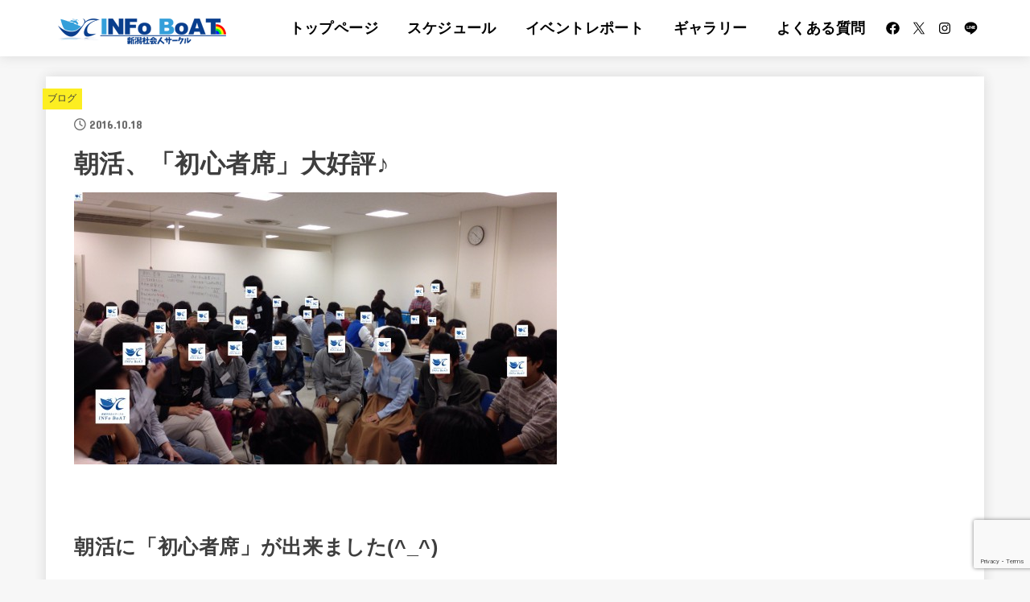

--- FILE ---
content_type: text/html; charset=UTF-8
request_url: https://niigata-infoboat.com/blog/very-popular/
body_size: 18144
content:
<!doctype html>
<html lang="ja">
<head>
<meta charset="utf-8">
<meta http-equiv="X-UA-Compatible" content="IE=edge">
<meta name="HandheldFriendly" content="True">
<meta name="MobileOptimized" content="320">
<meta name="viewport" content="width=device-width, initial-scale=1"/>
<link rel="pingback" href="https://niigata-infoboat.com/xmlrpc.php">
<meta name='robots' content='max-image-preview:large' />
<link rel='dns-prefetch' href='//www.googletagmanager.com' />
<link rel='dns-prefetch' href='//fonts.googleapis.com' />
<link rel='dns-prefetch' href='//cdnjs.cloudflare.com' />
<link rel="alternate" type="application/rss+xml" title="新潟で出会い・婚活なら社会人サークルINFo BoAT &raquo; フィード" href="https://niigata-infoboat.com/feed/" />
<link rel="alternate" type="application/rss+xml" title="新潟で出会い・婚活なら社会人サークルINFo BoAT &raquo; コメントフィード" href="https://niigata-infoboat.com/comments/feed/" />
<link rel="alternate" type="application/rss+xml" title="新潟で出会い・婚活なら社会人サークルINFo BoAT &raquo; 朝活、「初心者席」大好評♪ のコメントのフィード" href="https://niigata-infoboat.com/blog/very-popular/feed/" />

<!-- SEO SIMPLE PACK 3.2.1 -->
<title>朝活、「初心者席」大好評♪ | 新潟で出会い・婚活なら社会人サークルINFo BoAT</title>
<meta name="description" content="朝活に「初心者席」が出来ました(^_^) 皆さん、いつも当サークルのイベントにご参加頂きまして、ありがとうございます(*^o^*) 毎週恒例の朝活ですが、たくさんの方にご参加頂いております♪ 前回、10/16（日）の朝活は、参加者60名とい">
<link rel="canonical" href="https://niigata-infoboat.com/blog/very-popular/">
<meta property="og:locale" content="ja_JP">
<meta property="og:type" content="article">
<meta property="og:image" content="https://niigata-infoboat.com/wp-content/uploads/2016/10/20161016_人狼ゲーム3-e1476591791311.jpg">
<meta property="og:title" content="朝活、「初心者席」大好評♪ | 新潟で出会い・婚活なら社会人サークルINFo BoAT">
<meta property="og:description" content="朝活に「初心者席」が出来ました(^_^) 皆さん、いつも当サークルのイベントにご参加頂きまして、ありがとうございます(*^o^*) 毎週恒例の朝活ですが、たくさんの方にご参加頂いております♪ 前回、10/16（日）の朝活は、参加者60名とい">
<meta property="og:url" content="https://niigata-infoboat.com/blog/very-popular/">
<meta property="og:site_name" content="新潟で出会い・婚活なら社会人サークルINFo BoAT">
<meta name="twitter:card" content="summary">
<!-- / SEO SIMPLE PACK -->

<script type="text/javascript">
/* <![CDATA[ */
window._wpemojiSettings = {"baseUrl":"https:\/\/s.w.org\/images\/core\/emoji\/14.0.0\/72x72\/","ext":".png","svgUrl":"https:\/\/s.w.org\/images\/core\/emoji\/14.0.0\/svg\/","svgExt":".svg","source":{"concatemoji":"https:\/\/niigata-infoboat.com\/wp-includes\/js\/wp-emoji-release.min.js?ver=6.4.7"}};
/*! This file is auto-generated */
!function(i,n){var o,s,e;function c(e){try{var t={supportTests:e,timestamp:(new Date).valueOf()};sessionStorage.setItem(o,JSON.stringify(t))}catch(e){}}function p(e,t,n){e.clearRect(0,0,e.canvas.width,e.canvas.height),e.fillText(t,0,0);var t=new Uint32Array(e.getImageData(0,0,e.canvas.width,e.canvas.height).data),r=(e.clearRect(0,0,e.canvas.width,e.canvas.height),e.fillText(n,0,0),new Uint32Array(e.getImageData(0,0,e.canvas.width,e.canvas.height).data));return t.every(function(e,t){return e===r[t]})}function u(e,t,n){switch(t){case"flag":return n(e,"\ud83c\udff3\ufe0f\u200d\u26a7\ufe0f","\ud83c\udff3\ufe0f\u200b\u26a7\ufe0f")?!1:!n(e,"\ud83c\uddfa\ud83c\uddf3","\ud83c\uddfa\u200b\ud83c\uddf3")&&!n(e,"\ud83c\udff4\udb40\udc67\udb40\udc62\udb40\udc65\udb40\udc6e\udb40\udc67\udb40\udc7f","\ud83c\udff4\u200b\udb40\udc67\u200b\udb40\udc62\u200b\udb40\udc65\u200b\udb40\udc6e\u200b\udb40\udc67\u200b\udb40\udc7f");case"emoji":return!n(e,"\ud83e\udef1\ud83c\udffb\u200d\ud83e\udef2\ud83c\udfff","\ud83e\udef1\ud83c\udffb\u200b\ud83e\udef2\ud83c\udfff")}return!1}function f(e,t,n){var r="undefined"!=typeof WorkerGlobalScope&&self instanceof WorkerGlobalScope?new OffscreenCanvas(300,150):i.createElement("canvas"),a=r.getContext("2d",{willReadFrequently:!0}),o=(a.textBaseline="top",a.font="600 32px Arial",{});return e.forEach(function(e){o[e]=t(a,e,n)}),o}function t(e){var t=i.createElement("script");t.src=e,t.defer=!0,i.head.appendChild(t)}"undefined"!=typeof Promise&&(o="wpEmojiSettingsSupports",s=["flag","emoji"],n.supports={everything:!0,everythingExceptFlag:!0},e=new Promise(function(e){i.addEventListener("DOMContentLoaded",e,{once:!0})}),new Promise(function(t){var n=function(){try{var e=JSON.parse(sessionStorage.getItem(o));if("object"==typeof e&&"number"==typeof e.timestamp&&(new Date).valueOf()<e.timestamp+604800&&"object"==typeof e.supportTests)return e.supportTests}catch(e){}return null}();if(!n){if("undefined"!=typeof Worker&&"undefined"!=typeof OffscreenCanvas&&"undefined"!=typeof URL&&URL.createObjectURL&&"undefined"!=typeof Blob)try{var e="postMessage("+f.toString()+"("+[JSON.stringify(s),u.toString(),p.toString()].join(",")+"));",r=new Blob([e],{type:"text/javascript"}),a=new Worker(URL.createObjectURL(r),{name:"wpTestEmojiSupports"});return void(a.onmessage=function(e){c(n=e.data),a.terminate(),t(n)})}catch(e){}c(n=f(s,u,p))}t(n)}).then(function(e){for(var t in e)n.supports[t]=e[t],n.supports.everything=n.supports.everything&&n.supports[t],"flag"!==t&&(n.supports.everythingExceptFlag=n.supports.everythingExceptFlag&&n.supports[t]);n.supports.everythingExceptFlag=n.supports.everythingExceptFlag&&!n.supports.flag,n.DOMReady=!1,n.readyCallback=function(){n.DOMReady=!0}}).then(function(){return e}).then(function(){var e;n.supports.everything||(n.readyCallback(),(e=n.source||{}).concatemoji?t(e.concatemoji):e.wpemoji&&e.twemoji&&(t(e.twemoji),t(e.wpemoji)))}))}((window,document),window._wpemojiSettings);
/* ]]> */
</script>
<style id='wp-emoji-styles-inline-css' type='text/css'>

	img.wp-smiley, img.emoji {
		display: inline !important;
		border: none !important;
		box-shadow: none !important;
		height: 1em !important;
		width: 1em !important;
		margin: 0 0.07em !important;
		vertical-align: -0.1em !important;
		background: none !important;
		padding: 0 !important;
	}
</style>
<link rel='stylesheet' id='wp-block-library-css' href='https://niigata-infoboat.com/wp-includes/css/dist/block-library/style.min.css' type='text/css' media='all' />
<style id='classic-theme-styles-inline-css' type='text/css'>
/*! This file is auto-generated */
.wp-block-button__link{color:#fff;background-color:#32373c;border-radius:9999px;box-shadow:none;text-decoration:none;padding:calc(.667em + 2px) calc(1.333em + 2px);font-size:1.125em}.wp-block-file__button{background:#32373c;color:#fff;text-decoration:none}
</style>
<style id='global-styles-inline-css' type='text/css'>
body{--wp--preset--color--black: #000;--wp--preset--color--cyan-bluish-gray: #abb8c3;--wp--preset--color--white: #fff;--wp--preset--color--pale-pink: #f78da7;--wp--preset--color--vivid-red: #cf2e2e;--wp--preset--color--luminous-vivid-orange: #ff6900;--wp--preset--color--luminous-vivid-amber: #fcb900;--wp--preset--color--light-green-cyan: #7bdcb5;--wp--preset--color--vivid-green-cyan: #00d084;--wp--preset--color--pale-cyan-blue: #8ed1fc;--wp--preset--color--vivid-cyan-blue: #0693e3;--wp--preset--color--vivid-purple: #9b51e0;--wp--preset--color--mainttlbg: var(--main-ttl-bg);--wp--preset--color--mainttltext: var(--main-ttl-color);--wp--preset--color--stkeditorcolor-1: var(--stk-editor-color1);--wp--preset--color--stkeditorcolor-2: var(--stk-editor-color2);--wp--preset--color--stkeditorcolor-3: var(--stk-editor-color3);--wp--preset--gradient--vivid-cyan-blue-to-vivid-purple: linear-gradient(135deg,rgba(6,147,227,1) 0%,rgb(155,81,224) 100%);--wp--preset--gradient--light-green-cyan-to-vivid-green-cyan: linear-gradient(135deg,rgb(122,220,180) 0%,rgb(0,208,130) 100%);--wp--preset--gradient--luminous-vivid-amber-to-luminous-vivid-orange: linear-gradient(135deg,rgba(252,185,0,1) 0%,rgba(255,105,0,1) 100%);--wp--preset--gradient--luminous-vivid-orange-to-vivid-red: linear-gradient(135deg,rgba(255,105,0,1) 0%,rgb(207,46,46) 100%);--wp--preset--gradient--very-light-gray-to-cyan-bluish-gray: linear-gradient(135deg,rgb(238,238,238) 0%,rgb(169,184,195) 100%);--wp--preset--gradient--cool-to-warm-spectrum: linear-gradient(135deg,rgb(74,234,220) 0%,rgb(151,120,209) 20%,rgb(207,42,186) 40%,rgb(238,44,130) 60%,rgb(251,105,98) 80%,rgb(254,248,76) 100%);--wp--preset--gradient--blush-light-purple: linear-gradient(135deg,rgb(255,206,236) 0%,rgb(152,150,240) 100%);--wp--preset--gradient--blush-bordeaux: linear-gradient(135deg,rgb(254,205,165) 0%,rgb(254,45,45) 50%,rgb(107,0,62) 100%);--wp--preset--gradient--luminous-dusk: linear-gradient(135deg,rgb(255,203,112) 0%,rgb(199,81,192) 50%,rgb(65,88,208) 100%);--wp--preset--gradient--pale-ocean: linear-gradient(135deg,rgb(255,245,203) 0%,rgb(182,227,212) 50%,rgb(51,167,181) 100%);--wp--preset--gradient--electric-grass: linear-gradient(135deg,rgb(202,248,128) 0%,rgb(113,206,126) 100%);--wp--preset--gradient--midnight: linear-gradient(135deg,rgb(2,3,129) 0%,rgb(40,116,252) 100%);--wp--preset--font-size--small: 13px;--wp--preset--font-size--medium: 20px;--wp--preset--font-size--large: 36px;--wp--preset--font-size--x-large: 42px;--wp--preset--spacing--20: 0.44rem;--wp--preset--spacing--30: 0.67rem;--wp--preset--spacing--40: 1rem;--wp--preset--spacing--50: 1.5rem;--wp--preset--spacing--60: 2.25rem;--wp--preset--spacing--70: 3.38rem;--wp--preset--spacing--80: 5.06rem;--wp--preset--shadow--natural: 6px 6px 9px rgba(0, 0, 0, 0.2);--wp--preset--shadow--deep: 12px 12px 50px rgba(0, 0, 0, 0.4);--wp--preset--shadow--sharp: 6px 6px 0px rgba(0, 0, 0, 0.2);--wp--preset--shadow--outlined: 6px 6px 0px -3px rgba(255, 255, 255, 1), 6px 6px rgba(0, 0, 0, 1);--wp--preset--shadow--crisp: 6px 6px 0px rgba(0, 0, 0, 1);}:where(.is-layout-flex){gap: 0.5em;}:where(.is-layout-grid){gap: 0.5em;}body .is-layout-flow > .alignleft{float: left;margin-inline-start: 0;margin-inline-end: 2em;}body .is-layout-flow > .alignright{float: right;margin-inline-start: 2em;margin-inline-end: 0;}body .is-layout-flow > .aligncenter{margin-left: auto !important;margin-right: auto !important;}body .is-layout-constrained > .alignleft{float: left;margin-inline-start: 0;margin-inline-end: 2em;}body .is-layout-constrained > .alignright{float: right;margin-inline-start: 2em;margin-inline-end: 0;}body .is-layout-constrained > .aligncenter{margin-left: auto !important;margin-right: auto !important;}body .is-layout-constrained > :where(:not(.alignleft):not(.alignright):not(.alignfull)){max-width: var(--wp--style--global--content-size);margin-left: auto !important;margin-right: auto !important;}body .is-layout-constrained > .alignwide{max-width: var(--wp--style--global--wide-size);}body .is-layout-flex{display: flex;}body .is-layout-flex{flex-wrap: wrap;align-items: center;}body .is-layout-flex > *{margin: 0;}body .is-layout-grid{display: grid;}body .is-layout-grid > *{margin: 0;}:where(.wp-block-columns.is-layout-flex){gap: 2em;}:where(.wp-block-columns.is-layout-grid){gap: 2em;}:where(.wp-block-post-template.is-layout-flex){gap: 1.25em;}:where(.wp-block-post-template.is-layout-grid){gap: 1.25em;}.has-black-color{color: var(--wp--preset--color--black) !important;}.has-cyan-bluish-gray-color{color: var(--wp--preset--color--cyan-bluish-gray) !important;}.has-white-color{color: var(--wp--preset--color--white) !important;}.has-pale-pink-color{color: var(--wp--preset--color--pale-pink) !important;}.has-vivid-red-color{color: var(--wp--preset--color--vivid-red) !important;}.has-luminous-vivid-orange-color{color: var(--wp--preset--color--luminous-vivid-orange) !important;}.has-luminous-vivid-amber-color{color: var(--wp--preset--color--luminous-vivid-amber) !important;}.has-light-green-cyan-color{color: var(--wp--preset--color--light-green-cyan) !important;}.has-vivid-green-cyan-color{color: var(--wp--preset--color--vivid-green-cyan) !important;}.has-pale-cyan-blue-color{color: var(--wp--preset--color--pale-cyan-blue) !important;}.has-vivid-cyan-blue-color{color: var(--wp--preset--color--vivid-cyan-blue) !important;}.has-vivid-purple-color{color: var(--wp--preset--color--vivid-purple) !important;}.has-black-background-color{background-color: var(--wp--preset--color--black) !important;}.has-cyan-bluish-gray-background-color{background-color: var(--wp--preset--color--cyan-bluish-gray) !important;}.has-white-background-color{background-color: var(--wp--preset--color--white) !important;}.has-pale-pink-background-color{background-color: var(--wp--preset--color--pale-pink) !important;}.has-vivid-red-background-color{background-color: var(--wp--preset--color--vivid-red) !important;}.has-luminous-vivid-orange-background-color{background-color: var(--wp--preset--color--luminous-vivid-orange) !important;}.has-luminous-vivid-amber-background-color{background-color: var(--wp--preset--color--luminous-vivid-amber) !important;}.has-light-green-cyan-background-color{background-color: var(--wp--preset--color--light-green-cyan) !important;}.has-vivid-green-cyan-background-color{background-color: var(--wp--preset--color--vivid-green-cyan) !important;}.has-pale-cyan-blue-background-color{background-color: var(--wp--preset--color--pale-cyan-blue) !important;}.has-vivid-cyan-blue-background-color{background-color: var(--wp--preset--color--vivid-cyan-blue) !important;}.has-vivid-purple-background-color{background-color: var(--wp--preset--color--vivid-purple) !important;}.has-black-border-color{border-color: var(--wp--preset--color--black) !important;}.has-cyan-bluish-gray-border-color{border-color: var(--wp--preset--color--cyan-bluish-gray) !important;}.has-white-border-color{border-color: var(--wp--preset--color--white) !important;}.has-pale-pink-border-color{border-color: var(--wp--preset--color--pale-pink) !important;}.has-vivid-red-border-color{border-color: var(--wp--preset--color--vivid-red) !important;}.has-luminous-vivid-orange-border-color{border-color: var(--wp--preset--color--luminous-vivid-orange) !important;}.has-luminous-vivid-amber-border-color{border-color: var(--wp--preset--color--luminous-vivid-amber) !important;}.has-light-green-cyan-border-color{border-color: var(--wp--preset--color--light-green-cyan) !important;}.has-vivid-green-cyan-border-color{border-color: var(--wp--preset--color--vivid-green-cyan) !important;}.has-pale-cyan-blue-border-color{border-color: var(--wp--preset--color--pale-cyan-blue) !important;}.has-vivid-cyan-blue-border-color{border-color: var(--wp--preset--color--vivid-cyan-blue) !important;}.has-vivid-purple-border-color{border-color: var(--wp--preset--color--vivid-purple) !important;}.has-vivid-cyan-blue-to-vivid-purple-gradient-background{background: var(--wp--preset--gradient--vivid-cyan-blue-to-vivid-purple) !important;}.has-light-green-cyan-to-vivid-green-cyan-gradient-background{background: var(--wp--preset--gradient--light-green-cyan-to-vivid-green-cyan) !important;}.has-luminous-vivid-amber-to-luminous-vivid-orange-gradient-background{background: var(--wp--preset--gradient--luminous-vivid-amber-to-luminous-vivid-orange) !important;}.has-luminous-vivid-orange-to-vivid-red-gradient-background{background: var(--wp--preset--gradient--luminous-vivid-orange-to-vivid-red) !important;}.has-very-light-gray-to-cyan-bluish-gray-gradient-background{background: var(--wp--preset--gradient--very-light-gray-to-cyan-bluish-gray) !important;}.has-cool-to-warm-spectrum-gradient-background{background: var(--wp--preset--gradient--cool-to-warm-spectrum) !important;}.has-blush-light-purple-gradient-background{background: var(--wp--preset--gradient--blush-light-purple) !important;}.has-blush-bordeaux-gradient-background{background: var(--wp--preset--gradient--blush-bordeaux) !important;}.has-luminous-dusk-gradient-background{background: var(--wp--preset--gradient--luminous-dusk) !important;}.has-pale-ocean-gradient-background{background: var(--wp--preset--gradient--pale-ocean) !important;}.has-electric-grass-gradient-background{background: var(--wp--preset--gradient--electric-grass) !important;}.has-midnight-gradient-background{background: var(--wp--preset--gradient--midnight) !important;}.has-small-font-size{font-size: var(--wp--preset--font-size--small) !important;}.has-medium-font-size{font-size: var(--wp--preset--font-size--medium) !important;}.has-large-font-size{font-size: var(--wp--preset--font-size--large) !important;}.has-x-large-font-size{font-size: var(--wp--preset--font-size--x-large) !important;}
.wp-block-navigation a:where(:not(.wp-element-button)){color: inherit;}
:where(.wp-block-post-template.is-layout-flex){gap: 1.25em;}:where(.wp-block-post-template.is-layout-grid){gap: 1.25em;}
:where(.wp-block-columns.is-layout-flex){gap: 2em;}:where(.wp-block-columns.is-layout-grid){gap: 2em;}
.wp-block-pullquote{font-size: 1.5em;line-height: 1.6;}
</style>
<link rel='stylesheet' id='contact-form-7-css' href='https://niigata-infoboat.com/wp-content/plugins/contact-form-7/includes/css/styles.css?ver=5.8.3' type='text/css' media='all' />
<link rel='stylesheet' id='stk_style-css' href='https://niigata-infoboat.com/wp-content/themes/jstork19/style.css?ver=3.33' type='text/css' media='all' />
<style id='stk_style-inline-css' type='text/css'>
:root{--stk-base-font-family:"游ゴシック","Yu Gothic","游ゴシック体","YuGothic","Hiragino Kaku Gothic ProN",Meiryo,sans-serif;--stk-base-font-size-pc:103%;--stk-base-font-size-sp:103%;--stk-font-awesome-free:"Font Awesome 6 Free";--stk-font-awesome-brand:"Font Awesome 6 Brands";--wp--preset--font-size--medium:clamp(1.2em,2.5vw,20px);--wp--preset--font-size--large:clamp(1.5em,4.5vw,36px);--wp--preset--font-size--x-large:clamp(1.9em,5.25vw,42px);--wp--style--gallery-gap-default:.5em;--stk-wrap-width:1166px;--stk-wide-width:980px;--stk-main-width:728px;--stk-side-margin:32px;--stk-post-thumb-ratio:62.5%;--stk-margin:1.6em;--stk-h2-margin-rl:-2vw;--stk-el-margin-rl:-4vw;--main-text-color:#3E3E3E;--main-link-color:#1bb4d3;--main-link-color-hover:#E69B9B;--main-ttl-bg:#1bb4d3;--main-ttl-bg-rgba:rgba(27,180,211,.1);--main-ttl-color:#fff;--header-bg:#fff;--header-bg-overlay:#0ea3c9;--header-logo-color:#ee2;--header-text-color:#000;--inner-content-bg:#fff;--label-bg:#fcee21;--label-text-color:#3e3e3e;--slider-text-color:#444;--side-text-color:#3e3e3e;--footer-bg:#666;--footer-text-color:#CACACA;--footer-link-color:#f7f7f7;--new-mark-bg:#ff6347;--oc-box-blue:#82c8e2;--oc-box-blue-inner:#d4f3ff;--oc-box-red:#ee5656;--oc-box-red-inner:#feeeed;--oc-box-yellow:#f7cf2e;--oc-box-yellow-inner:#fffae2;--oc-box-green:#39cd75;--oc-box-green-inner:#e8fbf0;--oc-box-pink:#f7b2b2;--oc-box-pink-inner:#fee;--oc-box-gray:#9c9c9c;--oc-box-gray-inner:#f5f5f5;--oc-box-black:#313131;--oc-box-black-inner:#404040;--oc-btn-rich_yellow:#f7cf2e;--oc-btn-rich_yellow-sdw:#ecb254;--oc-btn-rich_pink:#ee5656;--oc-btn-rich_pink-sdw:#d34e4e;--oc-btn-rich_orange:#ef9b2f;--oc-btn-rich_orange-sdw:#cc8c23;--oc-btn-rich_green:#39cd75;--oc-btn-rich_green-sdw:#1eae59;--oc-btn-rich_blue:#19b4ce;--oc-btn-rich_blue-sdw:#07889d;--oc-base-border-color:rgba(125,125,125,.3);--oc-has-background-basic-padding:1.1em;--stk-maker-yellow:#ff6;--stk-maker-pink:#ffd5d5;--stk-maker-blue:#b5dfff;--stk-maker-green:#cff7c7;--stk-caption-font-size:11px;--stk-editor-color1:#1bb4d3;--stk-editor-color2:#f55e5e;--stk-editor-color3:#ee2;--stk-editor-color1-rgba:rgba(27,180,211,.1);--stk-editor-color2-rgba:rgba(245,94,94,.1);--stk-editor-color3-rgba:rgba(238,238,34,.1)}.has-stkeditorcolor-1-color{color:var(--stk-editor-color1)}.has-stkeditorcolor-2-color{color:var(--stk-editor-color2)}.has-stkeditorcolor-3-color{color:var(--stk-editor-color3)}.has-stkeditorcolor-1-background-color{background-color:var(--stk-editor-color1)}.has-stkeditorcolor-2-background-color{background-color:var(--stk-editor-color2)}.has-stkeditorcolor-3-background-color{background-color:var(--stk-editor-color3)}
</style>
<link rel='stylesheet' id='stk_child-style-css' href='https://niigata-infoboat.com/wp-content/themes/jstork19_custom/style.css' type='text/css' media='all' />
<link rel='stylesheet' id='gf_font-css' href='https://fonts.googleapis.com/css?family=Concert+One&#038;display=swap' type='text/css' media='all' />
<style id='gf_font-inline-css' type='text/css'>
.gf {font-family: "Concert One", "游ゴシック", "Yu Gothic", "游ゴシック体", "YuGothic", "Hiragino Kaku Gothic ProN", Meiryo, sans-serif;}
</style>
<link rel='stylesheet' id='fontawesome-css' href='https://cdnjs.cloudflare.com/ajax/libs/font-awesome/6.3.0/css/all.min.css' type='text/css' media='all' />
<script type="text/javascript" src="https://niigata-infoboat.com/wp-includes/js/jquery/jquery.min.js?ver=3.7.1" id="jquery-core-js"></script>
<script type="text/javascript" src="https://niigata-infoboat.com/wp-includes/js/jquery/jquery-migrate.min.js?ver=3.4.1" id="jquery-migrate-js"></script>
<script type="text/javascript" id="jquery-js-after">
/* <![CDATA[ */
jQuery(function($){$(".widget_categories li, .widget_nav_menu li").has("ul").toggleClass("accordionMenu");$(".widget ul.children , .widget ul.sub-menu").after("<span class='accordionBtn'></span>");$(".widget ul.children , .widget ul.sub-menu").hide();$("ul .accordionBtn").on("click",function(){$(this).prev("ul").slideToggle();$(this).toggleClass("active")})});
/* ]]> */
</script>

<!-- Site Kit によって追加された Google タグ（gtag.js）スニペット -->
<!-- Google アナリティクス スニペット (Site Kit が追加) -->
<script type="text/javascript" src="https://www.googletagmanager.com/gtag/js?id=GT-KVH2C9L" id="google_gtagjs-js" async></script>
<script type="text/javascript" id="google_gtagjs-js-after">
/* <![CDATA[ */
window.dataLayer = window.dataLayer || [];function gtag(){dataLayer.push(arguments);}
gtag("set","linker",{"domains":["niigata-infoboat.com"]});
gtag("js", new Date());
gtag("set", "developer_id.dZTNiMT", true);
gtag("config", "GT-KVH2C9L");
/* ]]> */
</script>
<link rel="https://api.w.org/" href="https://niigata-infoboat.com/wp-json/" /><link rel="alternate" type="application/json" href="https://niigata-infoboat.com/wp-json/wp/v2/posts/14173" /><link rel="EditURI" type="application/rsd+xml" title="RSD" href="https://niigata-infoboat.com/xmlrpc.php?rsd" />

<link rel='shortlink' href='https://niigata-infoboat.com/?p=14173' />
<link rel="alternate" type="application/json+oembed" href="https://niigata-infoboat.com/wp-json/oembed/1.0/embed?url=https%3A%2F%2Fniigata-infoboat.com%2Fblog%2Fvery-popular%2F" />
<link rel="alternate" type="text/xml+oembed" href="https://niigata-infoboat.com/wp-json/oembed/1.0/embed?url=https%3A%2F%2Fniigata-infoboat.com%2Fblog%2Fvery-popular%2F&#038;format=xml" />
<meta name="generator" content="Site Kit by Google 1.170.0" /><script async src="https://pagead2.googlesyndication.com/pagead/js/adsbygoogle.js?client=ca-pub-7018247321083618"
     crossorigin="anonymous"></script><meta name="thumbnail" content="https://niigata-infoboat.com/wp-content/uploads/2016/10/20161016_人狼ゲーム3-e1476591791311.jpg" />
<link rel="icon" href="https://niigata-infoboat.com/wp-content/uploads/2023/10/cropped-INFoBoATロゴ-32x32.jpg" sizes="32x32" />
<link rel="icon" href="https://niigata-infoboat.com/wp-content/uploads/2023/10/cropped-INFoBoATロゴ-192x192.jpg" sizes="192x192" />
<link rel="apple-touch-icon" href="https://niigata-infoboat.com/wp-content/uploads/2023/10/cropped-INFoBoATロゴ-180x180.jpg" />
<meta name="msapplication-TileImage" content="https://niigata-infoboat.com/wp-content/uploads/2023/10/cropped-INFoBoATロゴ-270x270.jpg" />
		<style type="text/css" id="wp-custom-css">
			/* ヘッダー文字サイズ */
.ul__g_nav > .menu-item {
  font-size: 110%;
}


/* アイキャッチ画像キャプション非表示 */
.eyecatch-caption-text {
  display: none;
}		</style>
		</head>
<body class="post-template-default single single-post postid-14173 single-format-standard wp-custom-logo wp-embed-responsive h_layout_pc_left_full h_layout_sp_center">
<svg xmlns="http://www.w3.org/2000/svg" width="0" height="0" focusable="false" role="none" style="visibility: hidden; position: absolute; left: -9999px; overflow: hidden;"><defs>
		<symbol viewBox="0 0 512 512" id="stk-facebook-svg"><path d="M504 256C504 119 393 8 256 8S8 119 8 256c0 123.78 90.69 226.38 209.25 245V327.69h-63V256h63v-54.64c0-62.15 37-96.48 93.67-96.48 27.14 0 55.52 4.84 55.52 4.84v61h-31.28c-30.8 0-40.41 19.12-40.41 38.73V256h68.78l-11 71.69h-57.78V501C413.31 482.38 504 379.78 504 256z"/></symbol>
		<symbol viewBox="0 0 512 512" id="stk-twitter-svg"><path d="M299.8,219.7L471,20.7h-40.6L281.7,193.4L163,20.7H26l179.6,261.4L26,490.7h40.6l157-182.5L349,490.7h137L299.8,219.7 L299.8,219.7z M244.2,284.3l-18.2-26L81.2,51.2h62.3l116.9,167.1l18.2,26l151.9,217.2h-62.3L244.2,284.3L244.2,284.3z"/></symbol>
		<symbol viewBox="0 0 576 512" id="stk-youtube-svg"><path d="M549.655 124.083c-6.281-23.65-24.787-42.276-48.284-48.597C458.781 64 288 64 288 64S117.22 64 74.629 75.486c-23.497 6.322-42.003 24.947-48.284 48.597-11.412 42.867-11.412 132.305-11.412 132.305s0 89.438 11.412 132.305c6.281 23.65 24.787 41.5 48.284 47.821C117.22 448 288 448 288 448s170.78 0 213.371-11.486c23.497-6.321 42.003-24.171 48.284-47.821 11.412-42.867 11.412-132.305 11.412-132.305s0-89.438-11.412-132.305zm-317.51 213.508V175.185l142.739 81.205-142.739 81.201z"/></symbol>
		<symbol viewBox="0 0 448 512" id="stk-instagram-svg"><path d="M224.1 141c-63.6 0-114.9 51.3-114.9 114.9s51.3 114.9 114.9 114.9S339 319.5 339 255.9 287.7 141 224.1 141zm0 189.6c-41.1 0-74.7-33.5-74.7-74.7s33.5-74.7 74.7-74.7 74.7 33.5 74.7 74.7-33.6 74.7-74.7 74.7zm146.4-194.3c0 14.9-12 26.8-26.8 26.8-14.9 0-26.8-12-26.8-26.8s12-26.8 26.8-26.8 26.8 12 26.8 26.8zm76.1 27.2c-1.7-35.9-9.9-67.7-36.2-93.9-26.2-26.2-58-34.4-93.9-36.2-37-2.1-147.9-2.1-184.9 0-35.8 1.7-67.6 9.9-93.9 36.1s-34.4 58-36.2 93.9c-2.1 37-2.1 147.9 0 184.9 1.7 35.9 9.9 67.7 36.2 93.9s58 34.4 93.9 36.2c37 2.1 147.9 2.1 184.9 0 35.9-1.7 67.7-9.9 93.9-36.2 26.2-26.2 34.4-58 36.2-93.9 2.1-37 2.1-147.8 0-184.8zM398.8 388c-7.8 19.6-22.9 34.7-42.6 42.6-29.5 11.7-99.5 9-132.1 9s-102.7 2.6-132.1-9c-19.6-7.8-34.7-22.9-42.6-42.6-11.7-29.5-9-99.5-9-132.1s-2.6-102.7 9-132.1c7.8-19.6 22.9-34.7 42.6-42.6 29.5-11.7 99.5-9 132.1-9s102.7-2.6 132.1 9c19.6 7.8 34.7 22.9 42.6 42.6 11.7 29.5 9 99.5 9 132.1s2.7 102.7-9 132.1z"/></symbol>
		<symbol viewBox="0 0 32 32" id="stk-line-svg"><path d="M25.82 13.151c0.465 0 0.84 0.38 0.84 0.841 0 0.46-0.375 0.84-0.84 0.84h-2.34v1.5h2.34c0.465 0 0.84 0.377 0.84 0.84 0 0.459-0.375 0.839-0.84 0.839h-3.181c-0.46 0-0.836-0.38-0.836-0.839v-6.361c0-0.46 0.376-0.84 0.84-0.84h3.181c0.461 0 0.836 0.38 0.836 0.84 0 0.465-0.375 0.84-0.84 0.84h-2.34v1.5zM20.68 17.172c0 0.36-0.232 0.68-0.576 0.795-0.085 0.028-0.177 0.041-0.265 0.041-0.281 0-0.521-0.12-0.68-0.333l-3.257-4.423v3.92c0 0.459-0.372 0.839-0.841 0.839-0.461 0-0.835-0.38-0.835-0.839v-6.361c0-0.36 0.231-0.68 0.573-0.793 0.080-0.031 0.181-0.044 0.259-0.044 0.26 0 0.5 0.139 0.66 0.339l3.283 4.44v-3.941c0-0.46 0.376-0.84 0.84-0.84 0.46 0 0.84 0.38 0.84 0.84zM13.025 17.172c0 0.459-0.376 0.839-0.841 0.839-0.46 0-0.836-0.38-0.836-0.839v-6.361c0-0.46 0.376-0.84 0.84-0.84 0.461 0 0.837 0.38 0.837 0.84zM9.737 18.011h-3.181c-0.46 0-0.84-0.38-0.84-0.839v-6.361c0-0.46 0.38-0.84 0.84-0.84 0.464 0 0.84 0.38 0.84 0.84v5.521h2.341c0.464 0 0.839 0.377 0.839 0.84 0 0.459-0.376 0.839-0.839 0.839zM32 13.752c0-7.161-7.18-12.989-16-12.989s-16 5.828-16 12.989c0 6.415 5.693 11.789 13.38 12.811 0.521 0.109 1.231 0.344 1.411 0.787 0.16 0.401 0.105 1.021 0.051 1.44l-0.219 1.36c-0.060 0.401-0.32 1.581 1.399 0.86 1.721-0.719 9.221-5.437 12.581-9.3 2.299-2.519 3.397-5.099 3.397-7.957z"/></symbol>
		<symbol viewBox="0 0 50 50" id="stk-feedly-svg"><path d="M20.42,44.65h9.94c1.59,0,3.12-.63,4.25-1.76l12-12c2.34-2.34,2.34-6.14,0-8.48L29.64,5.43c-2.34-2.34-6.14-2.34-8.48,0L4.18,22.4c-2.34,2.34-2.34,6.14,0,8.48l12,12c1.12,1.12,2.65,1.76,4.24,1.76Zm-2.56-11.39l-.95-.95c-.39-.39-.39-1.02,0-1.41l7.07-7.07c.39-.39,1.02-.39,1.41,0l2.12,2.12c.39,.39,.39,1.02,0,1.41l-5.9,5.9c-.19,.19-.44,.29-.71,.29h-2.34c-.27,0-.52-.11-.71-.29Zm10.36,4.71l-.95,.95c-.19,.19-.44,.29-.71,.29h-2.34c-.27,0-.52-.11-.71-.29l-.95-.95c-.39-.39-.39-1.02,0-1.41l2.12-2.12c.39-.39,1.02-.39,1.41,0l2.12,2.12c.39,.39,.39,1.02,0,1.41ZM11.25,25.23l12.73-12.73c.39-.39,1.02-.39,1.41,0l2.12,2.12c.39,.39,.39,1.02,0,1.41l-11.55,11.55c-.19,.19-.45,.29-.71,.29h-2.34c-.27,0-.52-.11-.71-.29l-.95-.95c-.39-.39-.39-1.02,0-1.41Z"/></symbol>
		<symbol viewBox="0 0 448 512" id="stk-tiktok-svg"><path d="M448,209.91a210.06,210.06,0,0,1-122.77-39.25V349.38A162.55,162.55,0,1,1,185,188.31V278.2a74.62,74.62,0,1,0,52.23,71.18V0l88,0a121.18,121.18,0,0,0,1.86,22.17h0A122.18,122.18,0,0,0,381,102.39a121.43,121.43,0,0,0,67,20.14Z"/></symbol>
		<symbol viewBox="0 0 50 50" id="stk-hatebu-svg"><path d="M5.53,7.51c5.39,0,10.71,0,16.02,0,.73,0,1.47,.06,2.19,.19,3.52,.6,6.45,3.36,6.99,6.54,.63,3.68-1.34,7.09-5.02,8.67-.32,.14-.63,.27-1.03,.45,3.69,.93,6.25,3.02,7.37,6.59,1.79,5.7-2.32,11.79-8.4,12.05-6.01,.26-12.03,.06-18.13,.06V7.51Zm8.16,28.37c.16,.03,.26,.07,.35,.07,1.82,0,3.64,.03,5.46,0,2.09-.03,3.73-1.58,3.89-3.62,.14-1.87-1.28-3.79-3.27-3.97-2.11-.19-4.25-.04-6.42-.04v7.56Zm-.02-13.77c1.46,0,2.83,0,4.2,0,.29,0,.58,0,.86-.03,1.67-.21,3.01-1.53,3.17-3.12,.16-1.62-.75-3.32-2.36-3.61-1.91-.34-3.89-.25-5.87-.35v7.1Z"/><path d="M43.93,30.53h-7.69V7.59h7.69V30.53Z"/><path d="M44,38.27c0,2.13-1.79,3.86-3.95,3.83-2.12-.03-3.86-1.77-3.85-3.85,0-2.13,1.8-3.86,3.96-3.83,2.12,.03,3.85,1.75,3.84,3.85Z"/></symbol>
		<symbol id="stk-pokect-svg" viewBox="0 0 50 50"><path d="M8.04,6.5c-2.24,.15-3.6,1.42-3.6,3.7v13.62c0,11.06,11,19.75,20.52,19.68,10.7-.08,20.58-9.11,20.58-19.68V10.2c0-2.28-1.44-3.57-3.7-3.7H8.04Zm8.67,11.08l8.25,7.84,8.26-7.84c3.7-1.55,5.31,2.67,3.79,3.9l-10.76,10.27c-.35,.33-2.23,.33-2.58,0l-10.76-10.27c-1.45-1.36,.44-5.65,3.79-3.9h0Z"/></symbol>
		<symbol id="stk-pinterest-svg" viewBox="0 0 50 50"><path d="M3.63,25c.11-6.06,2.25-11.13,6.43-15.19,4.18-4.06,9.15-6.12,14.94-6.18,6.23,.11,11.34,2.24,15.32,6.38,3.98,4.15,6,9.14,6.05,14.98-.11,6.01-2.25,11.06-6.43,15.15-4.18,4.09-9.15,6.16-14.94,6.21-2,0-4-.31-6.01-.92,.39-.61,.78-1.31,1.17-2.09,.44-.94,1-2.73,1.67-5.34,.17-.72,.42-1.7,.75-2.92,.39,.67,1.06,1.28,2,1.84,2.5,1.17,5.15,1.06,7.93-.33,2.89-1.67,4.9-4.26,6.01-7.76,1-3.67,.88-7.08-.38-10.22-1.25-3.15-3.49-5.41-6.72-6.8-4.06-1.17-8.01-1.04-11.85,.38s-6.51,3.85-8.01,7.3c-.39,1.28-.62,2.55-.71,3.8s-.04,2.47,.12,3.67,.59,2.27,1.25,3.21,1.56,1.67,2.67,2.17c.28,.11,.5,.11,.67,0,.22-.11,.44-.56,.67-1.33s.31-1.31,.25-1.59c-.06-.11-.17-.31-.33-.59-1.17-1.89-1.56-3.88-1.17-5.97,.39-2.09,1.25-3.85,2.59-5.3,2.06-1.84,4.47-2.84,7.22-3,2.75-.17,5.11,.59,7.05,2.25,1.06,1.22,1.74,2.7,2.04,4.42s.31,3.38,0,4.97c-.31,1.59-.85,3.07-1.63,4.47-1.39,2.17-3.03,3.28-4.92,3.34-1.11-.06-2.02-.49-2.71-1.29s-.91-1.74-.62-2.79c.11-.61,.44-1.81,1-3.59s.86-3.12,.92-4c-.17-2.12-1.14-3.2-2.92-3.26-1.39,.17-2.42,.79-3.09,1.88s-1.03,2.32-1.09,3.71c.17,1.62,.42,2.73,.75,3.34-.61,2.5-1.09,4.51-1.42,6.01-.11,.39-.42,1.59-.92,3.59s-.78,3.53-.83,4.59v2.34c-3.95-1.84-7.07-4.49-9.35-7.97-2.28-3.48-3.42-7.33-3.42-11.56Z"/></symbol>
		<symbol id="stk-user_url-svg" viewBox="0 0 50 50"><path d="M33.62,25c0,1.99-.11,3.92-.3,5.75H16.67c-.19-1.83-.38-3.76-.38-5.75s.19-3.92,.38-5.75h16.66c.19,1.83,.3,3.76,.3,5.75Zm13.65-5.75c.48,1.84,.73,3.76,.73,5.75s-.25,3.91-.73,5.75h-11.06c.19-1.85,.29-3.85,.29-5.75s-.1-3.9-.29-5.75h11.06Zm-.94-2.88h-10.48c-.9-5.74-2.68-10.55-4.97-13.62,7.04,1.86,12.76,6.96,15.45,13.62Zm-13.4,0h-15.87c.55-3.27,1.39-6.17,2.43-8.5,.94-2.12,1.99-3.66,3.01-4.63,1.01-.96,1.84-1.24,2.5-1.24s1.49,.29,2.5,1.24c1.02,.97,2.07,2.51,3.01,4.63,1.03,2.34,1.88,5.23,2.43,8.5h0Zm-29.26,0C6.37,9.72,12.08,4.61,19.12,2.76c-2.29,3.07-4.07,7.88-4.97,13.62H3.67Zm10.12,2.88c-.19,1.85-.37,3.77-.37,5.75s.18,3.9,.37,5.75H2.72c-.47-1.84-.72-3.76-.72-5.75s.25-3.91,.72-5.75H13.79Zm5.71,22.87c-1.03-2.34-1.88-5.23-2.43-8.5h15.87c-.55,3.27-1.39,6.16-2.43,8.5-.94,2.13-1.99,3.67-3.01,4.64-1.01,.95-1.84,1.24-2.58,1.24-.58,0-1.41-.29-2.42-1.24-1.02-.97-2.07-2.51-3.01-4.64h0Zm-.37,5.12c-7.04-1.86-12.76-6.96-15.45-13.62H14.16c.9,5.74,2.68,10.55,4.97,13.62h0Zm11.75,0c2.29-3.07,4.07-7.88,4.97-13.62h10.48c-2.7,6.66-8.41,11.76-15.45,13.62h0Z"/></symbol>
		<symbol id="stk-envelope-svg" viewBox="0 0 300 300"><path d="M300.03,81.5c0-30.25-24.75-55-55-55h-190c-30.25,0-55,24.75-55,55v140c0,30.25,24.75,55,55,55h190c30.25,0,55-24.75,55-55 V81.5z M37.4,63.87c4.75-4.75,11.01-7.37,17.63-7.37h190c6.62,0,12.88,2.62,17.63,7.37c4.75,4.75,7.37,11.01,7.37,17.63v5.56 c-0.32,0.2-0.64,0.41-0.95,0.64L160.2,169.61c-0.75,0.44-5.12,2.89-10.17,2.89c-4.99,0-9.28-2.37-10.23-2.94L30.99,87.7 c-0.31-0.23-0.63-0.44-0.95-0.64V81.5C30.03,74.88,32.65,68.62,37.4,63.87z M262.66,239.13c-4.75,4.75-11.01,7.37-17.63,7.37h-190 c-6.62,0-12.88-2.62-17.63-7.37c-4.75-4.75-7.37-11.01-7.37-17.63v-99.48l93.38,70.24c0.16,0.12,0.32,0.24,0.49,0.35 c1.17,0.81,11.88,7.88,26.13,7.88c14.25,0,24.96-7.07,26.14-7.88c0.17-0.11,0.33-0.23,0.49-0.35l93.38-70.24v99.48 C270.03,228.12,267.42,234.38,262.66,239.13z"/></symbol>
		<symbol viewBox="0 0 512 512" id="stk-amazon-svg"><path class="st0" d="M444.6,421.5L444.6,421.5C233.3,522,102.2,437.9,18.2,386.8c-5.2-3.2-14,0.8-6.4,9.6 C39.8,430.3,131.5,512,251.1,512c119.7,0,191-65.3,199.9-76.7C459.8,424,453.6,417.7,444.6,421.5z"/><path class="st0" d="M504,388.7L504,388.7c-5.7-7.4-34.5-8.8-52.7-6.5c-18.2,2.2-45.5,13.3-43.1,19.9c1.2,2.5,3.7,1.4,16.2,0.3 c12.5-1.2,47.6-5.7,54.9,3.9c7.3,9.6-11.2,55.4-14.6,62.8c-3.3,7.4,1.2,9.3,7.4,4.4c6.1-4.9,17-17.7,24.4-35.7 C503.9,419.6,508.3,394.3,504,388.7z"/><path class="st0" d="M302.6,147.3c-39.3,4.5-90.6,7.3-127.4,23.5c-42.4,18.3-72.2,55.7-72.2,110.7c0,70.4,44.4,105.6,101.4,105.6 c48.2,0,74.5-11.3,111.7-49.3c12.4,17.8,16.4,26.5,38.9,45.2c5,2.7,11.5,2.4,16-1.6l0,0h0c0,0,0,0,0,0l0.2,0.2 c13.5-12,38.1-33.4,51.9-45c5.5-4.6,4.6-11.9,0.2-18c-12.4-17.1-25.5-31.1-25.5-62.8V150.2c0-44.7,3.1-85.7-29.8-116.5 c-26-25-69.1-33.7-102-33.7c-64.4,0-136.3,24-151.5,103.7c-1.5,8.5,4.6,13,10.1,14.2l65.7,7c6.1-0.3,10.6-6.3,11.7-12.4 c5.6-27.4,28.7-40.7,54.5-40.7c13.9,0,29.7,5.1,38,17.6c9.4,13.9,8.2,33,8.2,49.1V147.3z M289.9,288.1 c-10.8,19.1-27.8,30.8-46.9,30.8c-26,0-41.2-19.8-41.2-49.1c0-57.7,51.7-68.2,100.7-68.2v14.7C302.6,242.6,303.2,264.7,289.9,288.1 z"/></symbol>
		<symbol viewBox="0 0 256 256" id="stk-link-svg"><path d="M85.56787,153.44629l67.88281-67.88184a12.0001,12.0001,0,1,1,16.97071,16.97071L102.53857,170.417a12.0001,12.0001,0,1,1-16.9707-16.9707ZM136.478,170.4248,108.19385,198.709a36,36,0,0,1-50.91211-50.91113l28.28418-28.28418A12.0001,12.0001,0,0,0,68.59521,102.543L40.311,130.82715a60.00016,60.00016,0,0,0,84.85351,84.85254l28.28418-28.28418A12.0001,12.0001,0,0,0,136.478,170.4248ZM215.6792,40.3125a60.06784,60.06784,0,0,0-84.85352,0L102.5415,68.59668a12.0001,12.0001,0,0,0,16.97071,16.9707L147.79639,57.2832a36,36,0,0,1,50.91211,50.91114l-28.28418,28.28418a12.0001,12.0001,0,0,0,16.9707,16.9707L215.6792,125.165a60.00052,60.00052,0,0,0,0-84.85254Z"/></symbol>
		</defs></svg>
<div id="container">

<header id="header" class="stk_header"><div class="inner-header wrap"><div class="site__logo fs_l"><p class="site__logo__title img"><a href="https://niigata-infoboat.com/" class="custom-logo-link" rel="home"><img width="420" height="120" src="https://niigata-infoboat.com/wp-content/uploads/2023/10/cropped-ホームページロゴ.png" class="custom-logo" alt="新潟で出会い・婚活なら社会人サークルINFo BoAT" decoding="async" fetchpriority="high" srcset="https://niigata-infoboat.com/wp-content/uploads/2023/10/cropped-ホームページロゴ.png 420w, https://niigata-infoboat.com/wp-content/uploads/2023/10/cropped-ホームページロゴ-300x86.png 300w" sizes="(max-width: 420px) 100vw, 420px" /></a></p></div><nav class="stk_g_nav stk-hidden_sp"><ul id="menu-%e3%83%98%e3%83%83%e3%83%80%e3%83%bc" class="ul__g_nav"><li id="menu-item-49334" class="menu-item menu-item-type-post_type menu-item-object-page menu-item-home menu-item-49334"><a href="https://niigata-infoboat.com/">トップページ</a></li>
<li id="menu-item-49336" class="menu-item menu-item-type-post_type menu-item-object-page menu-item-49336"><a href="https://niigata-infoboat.com/schedule/">スケジュール</a></li>
<li id="menu-item-49337" class="menu-item menu-item-type-post_type menu-item-object-page menu-item-49337"><a href="https://niigata-infoboat.com/hold/">イベントレポート</a></li>
<li id="menu-item-49335" class="menu-item menu-item-type-post_type menu-item-object-page menu-item-49335"><a href="https://niigata-infoboat.com/gallery/">ギャラリー</a></li>
<li id="menu-item-9" class="menu-item menu-item-type-post_type menu-item-object-page menu-item-9"><a href="https://niigata-infoboat.com/qa/">よくある質問</a></li>
</ul></nav><nav class="stk_g_nav fadeIn stk-hidden_pc"><ul id="menu-%e3%82%b9%e3%83%9e%e3%83%9b%e3%83%98%e3%83%83%e3%83%80%e3%83%bc" class="ul__g_nav"><li id="menu-item-49460" class="menu-item menu-item-type-post_type menu-item-object-page menu-item-home menu-item-49460"><a href="https://niigata-infoboat.com/">トップページ</a></li>
<li id="menu-item-49464" class="menu-item menu-item-type-post_type menu-item-object-page menu-item-49464"><a href="https://niigata-infoboat.com/schedule/">スケジュール</a></li>
<li id="menu-item-49465" class="menu-item menu-item-type-post_type menu-item-object-page menu-item-49465"><a href="https://niigata-infoboat.com/information/">スタッフブログ&#038;イベント告知</a></li>
<li id="menu-item-49461" class="menu-item menu-item-type-post_type menu-item-object-page menu-item-49461"><a href="https://niigata-infoboat.com/hold/">イベントレポート</a></li>
<li id="menu-item-49463" class="menu-item menu-item-type-post_type menu-item-object-page menu-item-49463"><a href="https://niigata-infoboat.com/gallery/">ギャラリー</a></li>
<li id="menu-item-49466" class="menu-item menu-item-type-post_type menu-item-object-page menu-item-49466"><a href="https://niigata-infoboat.com/qa/">よくある質問</a></li>
<li id="menu-item-49462" class="menu-item menu-item-type-post_type menu-item-object-page menu-item-49462"><a href="https://niigata-infoboat.com/contact/">お問い合わせ</a></li>
</ul></nav><ul class="stk_sns_links --position-header stk-hidden_sp"><li class="sns_li__facebook"><a href="https://www.facebook.com/niigata.infoboat" aria-label="Facebook" title="Facebook" target="_blank" rel="noopener" class="stk_sns_links__link"><svg class="stk_sns__svgicon"><use xlink:href="#stk-facebook-svg" /></svg></a></li><li class="sns_li__twitter"><a href="https://twitter.com/info_boat" aria-label="Twitter" title="Twitter" target="_blank" rel="noopener" class="stk_sns_links__link"><svg class="stk_sns__svgicon"><use xlink:href="#stk-twitter-svg" /></svg></a></li><li class="sns_li__instagram"><a href="https://www.instagram.com/info.boat/" aria-label="Instagram" title="Instagram" target="_blank" rel="noopener" class="stk_sns_links__link"><svg class="stk_sns__svgicon"><use xlink:href="#stk-instagram-svg" /></svg></a></li><li class="sns_li__line"><a href="https://lin.ee/EYiRvyc" aria-label="LINE" title="LINE" target="_blank" rel="noopener" class="stk_sns_links__link"><svg class="stk_sns__svgicon"><use xlink:href="#stk-line-svg" /></svg></a></li></ul><a href="#spnavi" data-remodal-target="spnavi" class="nav_btn menu_btn" aria-label="MENU" title="MENU">
			<svg version="1.1" id="svgicon_nav_btn" class="stk_svgicon nav_btn__svgicon" xmlns="http://www.w3.org/2000/svg" xmlns:xlink="http://www.w3.org/1999/xlink" x="0px"
				y="0px" viewBox="0 0 50 50" style="enable-background:new 0 0 50 50;" xml:space="preserve">
			<g>
				<g>
					<path fill="" d="M45.1,46.5H4.9c-1.6,0-2.9-1.3-2.9-2.9v-0.2c0-1.6,1.3-2.9,2.9-2.9h40.2c1.6,0,2.9,1.3,2.9,2.9v0.2
						C48,45.2,46.7,46.5,45.1,46.5z"/>
				</g>
				<g>
					<path fill="" d="M45.1,28.5H4.9c-1.6,0-2.9-1.3-2.9-2.9v-0.2c0-1.6,1.3-2.9,2.9-2.9h40.2c1.6,0,2.9,1.3,2.9,2.9v0.2
						C48,27.2,46.7,28.5,45.1,28.5z"/>
				</g>
				<g>
					<path fill="" d="M45.1,10.5H4.9C3.3,10.5,2,9.2,2,7.6V7.4c0-1.6,1.3-2.9,2.9-2.9h40.2c1.6,0,2.9,1.3,2.9,2.9v0.2
						C48,9.2,46.7,10.5,45.1,10.5z"/>
				</g>
			</g>
			</svg>
			<span class="text gf">menu</span></a></div></header>
<div id="content">
<div id="inner-content" class="fadeIn wrap">

<main id="main">
<article id="post-14173" class="post-14173 post type-post status-publish format-standard has-post-thumbnail hentry category-blog article">
<header class="article-header entry-header">

<p class="byline entry-meta vcard"><span class="cat-name cat-id-3"><a href="https://niigata-infoboat.com/category/blog/">ブログ</a></span><time class="time__date gf entry-date updated">2016.10.18</time></p><h1 class="entry-title post-title" itemprop="headline" rel="bookmark"><b>朝活、「初心者席」大好評♪</b></h1>
</header>

<section class="entry-content cf">

<div class="frame"><img decoding="async" src="https://niigata-infoboat.com/wp-content/uploads/2016/10/20161016_人狼ゲーム3-e1476591791311.jpg" width="600" height="393" alt="新潟市 イベント" /></div>
<p></br></p>
<div class="midasi1">
<p style="font-size: 25px; font-weight: bold;">朝活に「初心者席」が出来ました(^_^)</p>
</div>
<p></br></p>
<p><font size="3">皆さん、いつも当サークルのイベントにご参加頂きまして、ありがとうございます(*^o^*)<br />
</br><br />
毎週恒例の朝活ですが、たくさんの方にご参加頂いております♪<br />
</br><br />
前回、10/16（日）の朝活は、参加者60名ということで、過去の最高記録を更新しましたφ(ﾟ▽ﾟ*)♪<br />
</br><br />
また次回もこれに負けないくらいの人数で、盛り上がる朝を迎えたいと思います☀<br />
</br><br />
</br></p>
<p>＊＊＊＊＊＊<br />
</br><br />
</br><br />
そんな前回の朝活から、今までの男性、女性、フリー席に加えて、「初心者席」を用意しました(^_^)<br />
</br><br />
朝活や、当サークルのイベントに参加するのが初めて、もしくはまだ馴染めず、同じような境遇の方とお話がしたい、という方を対象にしたお席ですヾ(＾∇＾)<br />
</br></p>
<p>これで、さらに安心してご参加頂けるかと思います(^ｰ^☆♪</p>
<p></font></p>
<p></br><br />
</br></p>
<div class="frame"><img decoding="async" src="https://niigata-infoboat.com/wp-content/uploads/2016/10/biginner.png" width="600" height="393" alt="新潟市 イベント" /></div>
<p></br></p>
<div class="midasi1">
<p style="font-size: 25px; font-weight: bold;">どんな話をしているのー？(^_^)</p>
</div>
<p></br></p>
<p><font size="3">では、前回の朝活で、「初心者席」にお座りになった方が、どんなお話をされていたか、簡単に紹介しちゃいます♪<br />
</br></p>
<p>基本的にはスタッフも、この「初心者席」に座っていますので、【INFo BoAT】がどんな会なのか、朝活ではどんなことをして、どんな人たちが参加しているのか、などの質問をお受けしています~(=^‥^)ノ<br />
</br><br />
何でも気になったことは、遠慮せずに仰ってください♫<br />
</br><br />
</br><br />
＊＊＊＊＊＊<br />
</br><br />
</br><br />
その他は、そこに座られた方同士で、お仕事やどこから来たかなど、自由な世間話で盛り上がっております☀<br />
</br></p>
<p>当サークルの朝活は、トークテーマなし、遅れてのご参加、途中退席もオッケーにしていますので、まずは気軽に遊びに来てみて下さい(^ー^)<br />
</br></p>
<p>ぜひご参加申し込み、お待ちしています☆<br />
</br><br />
・<a href="https://niigata-infoboat.com/introduction/"><font color="blue">10/23（日）「朝活」詳細</font></a></p>
<p></font></p>
<p></br></p>

</section>

<footer class="article-footer"><ul class="post-categories">
	<li><a href="https://niigata-infoboat.com/category/blog/" rel="category tag">ブログ</a></li></ul></footer>
</article>

<div id="single_foot">

<div class="sharewrap"><ul class="sns_btn__ul"><li class="sns_btn__li twitter"><a class="sns_btn__link" target="blank" 
				href="//twitter.com/intent/tweet?url=https%3A%2F%2Fniigata-infoboat.com%2Fblog%2Fvery-popular%2F&text=%3Cb%3E%E6%9C%9D%E6%B4%BB%E3%80%81%E3%80%8C%E5%88%9D%E5%BF%83%E8%80%85%E5%B8%AD%E3%80%8D%E5%A4%A7%E5%A5%BD%E8%A9%95%E2%99%AA%3C%2Fb%3E&tw_p=tweetbutton" 
				onclick="window.open(this.href, 'tweetwindow', 'width=550, height=450,personalbar=0,toolbar=0,scrollbars=1,resizable=1'); return false;
				">
				<svg class="stk_sns__svgicon"><use xlink:href="#stk-twitter-svg" /></svg>
				<span class="sns_btn__text">ポスト</span></a></li><li class="sns_btn__li facebook"><a class="sns_btn__link" 
				href="//www.facebook.com/sharer.php?src=bm&u=https%3A%2F%2Fniigata-infoboat.com%2Fblog%2Fvery-popular%2F&t=%3Cb%3E%E6%9C%9D%E6%B4%BB%E3%80%81%E3%80%8C%E5%88%9D%E5%BF%83%E8%80%85%E5%B8%AD%E3%80%8D%E5%A4%A7%E5%A5%BD%E8%A9%95%E2%99%AA%3C%2Fb%3E" 
				onclick="javascript:window.open(this.href, '', 'menubar=no,toolbar=no,resizable=yes,scrollbars=yes,height=300,width=600');return false;
				">
				<svg class="stk_sns__svgicon"><use xlink:href="#stk-facebook-svg" /></svg>
				<span class="sns_btn__text">シェア</span></a></li><li class="sns_btn__li line"><a class="sns_btn__link" target="_blank"
				href="//line.me/R/msg/text/?%3Cb%3E%E6%9C%9D%E6%B4%BB%E3%80%81%E3%80%8C%E5%88%9D%E5%BF%83%E8%80%85%E5%B8%AD%E3%80%8D%E5%A4%A7%E5%A5%BD%E8%A9%95%E2%99%AA%3C%2Fb%3E%0Ahttps%3A%2F%2Fniigata-infoboat.com%2Fblog%2Fvery-popular%2F
				">
				<svg class="stk_sns__svgicon"><use xlink:href="#stk-line-svg" /></svg>
				<span class="sns_btn__text">送る</span></a></li></ul></div>	<div id="respond" class="comment-respond">
		<h3 id="reply-title" class="comment-reply-title">コメントを残す <small><a rel="nofollow" id="cancel-comment-reply-link" href="/blog/very-popular/#respond" style="display:none;">コメントをキャンセル</a></small></h3><p class="must-log-in">コメントを投稿するには<a href="https://niigata-infoboat.com/wp-login.php?redirect_to=https%3A%2F%2Fniigata-infoboat.com%2Fblog%2Fvery-popular%2F">ログイン</a>してください。</p>	</div><!-- #respond -->
	<div id="np-post"><div class="prev np-post-list"><a href="https://niigata-infoboat.com/blog/attention/" data-text="PREV PAGE"><figure class="eyecatch"><img width="150" height="150" src="https://niigata-infoboat.com/wp-content/uploads/2016/10/ラストBBQ-メイン-1023-150x150.jpg" class="attachment-thumbnail size-thumbnail wp-post-image" alt="ラストBBQ-メイン-1023" decoding="async" /></figure><span class="ttl">&lt;b&gt;今週末、注目のイベントは？(^ｰ^☆♪&lt;/b&gt;</span></a></div><div class="next np-post-list"><a href="https://niigata-infoboat.com/blog/pile-up/" data-text="NEXT PAGE"><span class="ttl">&lt;b&gt;新潟市をイベントで盛り上げる(*^･ｪ･)ﾉ&lt;/b&gt;</span><figure class="eyecatch"><img width="150" height="150" src="https://niigata-infoboat.com/wp-content/uploads/2016/10/1021-1人初参加飲み会-メイン-150x150.jpg" class="attachment-thumbnail size-thumbnail wp-post-image" alt="1021-1人初参加飲み会-メイン" decoding="async" loading="lazy" /></figure></a></div></div><div id="related-box" class="original-related"><div class="related-h h_ttl h2 gf">RECOMMEND</div><ul><li class="related_newpost__li">
			<a href="https://niigata-infoboat.com/blog/woman-2/">
				<figure class="eyecatch of-cover"><img width="485" height="273" src="https://niigata-infoboat.com/wp-content/uploads/2017/08/20170827_20代30代恋活-e1503817419458.jpg" class="archives-eyecatch-image attachment-oc-post-thum wp-post-image" alt="20170827_20代30代恋活" decoding="async" loading="lazy" /><span class="osusume-label cat-name cat-id-3">ブログ</span></figure><time class="time__date gf">2017.09.29</time><div class="ttl"><b>今週末の出会いイベントは、女性多数☆</b></div>
			</a>
		</li><li class="related_newpost__li">
			<a href="https://niigata-infoboat.com/blog/entry-2/">
				<figure class="eyecatch of-cover"><img width="485" height="318" src="https://niigata-infoboat.com/wp-content/uploads/2020/11/アウトドア好き飲み会-1127.jpg" class="archives-eyecatch-image attachment-oc-post-thum wp-post-image" alt="アウトドア好き飲み会 1127" decoding="async" loading="lazy" srcset="https://niigata-infoboat.com/wp-content/uploads/2020/11/アウトドア好き飲み会-1127.jpg 600w, https://niigata-infoboat.com/wp-content/uploads/2020/11/アウトドア好き飲み会-1127-300x197.jpg 300w, https://niigata-infoboat.com/wp-content/uploads/2020/11/アウトドア好き飲み会-1127-150x98.jpg 150w" sizes="(max-width: 485px) 45vw, 485px" /><span class="osusume-label cat-name cat-id-3">ブログ</span></figure><time class="time__date gf">2020.11.17</time><div class="ttl"><b>今月参加出来る、新潟での飲み会イベント(^_-)</b></div>
			</a>
		</li><li class="related_newpost__li">
			<a href="https://niigata-infoboat.com/blog/20s-30s-party11/">
				<figure class="eyecatch of-cover"><img width="485" height="318" src="https://niigata-infoboat.com/wp-content/uploads/2018/01/20代30代飲み会-0127.jpg" class="archives-eyecatch-image attachment-oc-post-thum wp-post-image" alt="20代30代飲み会 0127" decoding="async" loading="lazy" srcset="https://niigata-infoboat.com/wp-content/uploads/2018/01/20代30代飲み会-0127.jpg 600w, https://niigata-infoboat.com/wp-content/uploads/2018/01/20代30代飲み会-0127-300x197.jpg 300w, https://niigata-infoboat.com/wp-content/uploads/2018/01/20代30代飲み会-0127-150x98.jpg 150w" sizes="(max-width: 485px) 45vw, 485px" /><span class="osusume-label cat-name cat-id-3">ブログ</span></figure><time class="time__date gf">2018.01.10</time><div class="ttl"><b>1/27(土)に新潟市で、「20代30代飲み会」を開催します(*´∀`)</b></div>
			</a>
		</li><li class="related_newpost__li">
			<a href="https://niigata-infoboat.com/blog/sweets/">
				<figure class="eyecatch of-cover"><img width="485" height="324" src="https://niigata-infoboat.com/wp-content/uploads/2016/07/新潟市　婚活　安心-12.jpg" class="archives-eyecatch-image attachment-oc-post-thum wp-post-image" alt="" decoding="async" loading="lazy" srcset="https://niigata-infoboat.com/wp-content/uploads/2016/07/新潟市　婚活　安心-12.jpg 640w, https://niigata-infoboat.com/wp-content/uploads/2016/07/新潟市　婚活　安心-12-300x200.jpg 300w, https://niigata-infoboat.com/wp-content/uploads/2016/07/新潟市　婚活　安心-12-150x100.jpg 150w" sizes="(max-width: 485px) 45vw, 485px" /><span class="osusume-label cat-name cat-id-3">ブログ</span></figure><time class="time__date gf">2016.09.05</time><div class="ttl"><b>新感覚！「スイーツ婚活」♡</b></div>
			</a>
		</li><li class="related_newpost__li">
			<a href="https://niigata-infoboat.com/blog/weekday-party1102/">
				<figure class="eyecatch of-cover"><img width="485" height="318" src="https://niigata-infoboat.com/wp-content/uploads/2016/10/平日飲み会-メイン-1102.jpg" class="archives-eyecatch-image attachment-oc-post-thum wp-post-image" alt="平日飲み会-メイン-1102" decoding="async" loading="lazy" srcset="https://niigata-infoboat.com/wp-content/uploads/2016/10/平日飲み会-メイン-1102.jpg 600w, https://niigata-infoboat.com/wp-content/uploads/2016/10/平日飲み会-メイン-1102-300x197.jpg 300w, https://niigata-infoboat.com/wp-content/uploads/2016/10/平日飲み会-メイン-1102-150x98.jpg 150w" sizes="(max-width: 485px) 45vw, 485px" /><span class="osusume-label cat-name cat-id-3">ブログ</span></figure><time class="time__date gf">2016.10.21</time><div class="ttl"><b>11/2(水)に新潟市で、「平日飲み会」を開催します(ﾟ∇ﾟ*)</b></div>
			</a>
		</li><li class="related_newpost__li">
			<a href="https://niigata-infoboat.com/blog/everyday-16/">
				<figure class="eyecatch of-cover"><img width="485" height="364" src="https://niigata-infoboat.com/wp-content/uploads/2020/03/日常ブログ2-2-e1585265451173.jpg" class="archives-eyecatch-image attachment-oc-post-thum wp-post-image" alt="日常ブログ2" decoding="async" loading="lazy" /><span class="osusume-label cat-name cat-id-3">ブログ</span></figure><time class="time__date gf">2020.03.27</time><div class="ttl"><b>鮮やかに綴ります♪スタッフ日常ブログ(^O^)／</b></div>
			</a>
		</li><li class="related_newpost__li">
			<a href="https://niigata-infoboat.com/blog/events-20/">
				<figure class="eyecatch of-cover"><img width="485" height="194" src="https://niigata-infoboat.com/wp-content/uploads/2025/10/20251007焚き火トーク⑤-1000-x-400-px-485x194.png" class="archives-eyecatch-image attachment-oc-post-thum wp-post-image" alt="" decoding="async" loading="lazy" srcset="https://niigata-infoboat.com/wp-content/uploads/2025/10/20251007焚き火トーク⑤-1000-x-400-px-485x194.png 485w, https://niigata-infoboat.com/wp-content/uploads/2025/10/20251007焚き火トーク⑤-1000-x-400-px-300x120.png 300w, https://niigata-infoboat.com/wp-content/uploads/2025/10/20251007焚き火トーク⑤-1000-x-400-px-768x307.png 768w, https://niigata-infoboat.com/wp-content/uploads/2025/10/20251007焚き火トーク⑤-1000-x-400-px.png 1000w" sizes="(max-width: 485px) 45vw, 485px" /><span class="osusume-label cat-name cat-id-3">ブログ</span></figure><time class="time__date gf">2025.11.28</time><div class="ttl">新潟市で2025年12月開催イベント、募集を開始しました(*‘∀‘)</div>
			</a>
		</li><li class="related_newpost__li">
			<a href="https://niigata-infoboat.com/blog/everyday-75/">
				<figure class="eyecatch of-cover"><img width="485" height="323" src="https://niigata-infoboat.com/wp-content/uploads/2021/05/日常ブログ-2-e1622167618239.jpg" class="archives-eyecatch-image attachment-oc-post-thum wp-post-image" alt="日常ブログ" decoding="async" loading="lazy" /><span class="osusume-label cat-name cat-id-3">ブログ</span></figure><time class="time__date gf">2021.05.28</time><div class="ttl"><b>新しいことやりたいな～！スタッフ日常ブログ♪</b></div>
			</a>
		</li></ul></div>
</div>
</main>
</div>
</div>

<div id="navbtn_menu_content" class="remodal spnavi --modenormal" data-remodal-id="spnavi" data-remodal-options="hashTracking:false"><button data-remodal-action="close" class="remodal-close">
			<svg version="1.1" class="stk_svgicon svgicon_close" xmlns="http://www.w3.org/2000/svg" xmlns:xlink="http://www.w3.org/1999/xlink" x="0px"
				y="0px" viewBox="0 0 50 50" style="enable-background:new 0 0 50 50;" xml:space="preserve">
			<g>
				<path fill="currentColor" d="M10.7,42.3c-0.77,0-1.54-0.29-2.12-0.88c-1.17-1.17-1.17-3.07,0-4.24l28.6-28.6c1.17-1.17,3.07-1.17,4.24,0
					c1.17,1.17,1.17,3.07,0,4.24l-28.6,28.6C12.24,42.01,11.47,42.3,10.7,42.3z"/>
				<path fill="currentColor" d="M39.3,42.3c-0.77,0-1.54-0.29-2.12-0.88l-28.6-28.6c-1.17-1.17-1.17-3.07,0-4.24c1.17-1.17,3.07-1.17,4.24,0l28.6,28.6
					c1.17,1.17,1.17,3.07,0,4.24C40.83,42.01,40.07,42.3,39.3,42.3z"/>
			</g>
			</svg>
			<span class="text gf">CLOSE</span></button><div id="nav_menu-2" class="widget widget_nav_menu"><h4 class="widgettitle gf"><span>MENU</span></h4><div class="menu-%e3%82%b9%e3%83%9e%e3%83%9b%e3%83%98%e3%83%83%e3%83%80%e3%83%bc-container"><ul id="menu-%e3%82%b9%e3%83%9e%e3%83%9b%e3%83%98%e3%83%83%e3%83%80%e3%83%bc-1" class="menu"><li class="menu-item menu-item-type-post_type menu-item-object-page menu-item-home menu-item-49460"><a href="https://niigata-infoboat.com/">トップページ</a></li>
<li class="menu-item menu-item-type-post_type menu-item-object-page menu-item-49464"><a href="https://niigata-infoboat.com/schedule/">スケジュール</a></li>
<li class="menu-item menu-item-type-post_type menu-item-object-page menu-item-49465"><a href="https://niigata-infoboat.com/information/">スタッフブログ&#038;イベント告知</a></li>
<li class="menu-item menu-item-type-post_type menu-item-object-page menu-item-49461"><a href="https://niigata-infoboat.com/hold/">イベントレポート</a></li>
<li class="menu-item menu-item-type-post_type menu-item-object-page menu-item-49463"><a href="https://niigata-infoboat.com/gallery/">ギャラリー</a></li>
<li class="menu-item menu-item-type-post_type menu-item-object-page menu-item-49466"><a href="https://niigata-infoboat.com/qa/">よくある質問</a></li>
<li class="menu-item menu-item-type-post_type menu-item-object-page menu-item-49462"><a href="https://niigata-infoboat.com/contact/">お問い合わせ</a></li>
</ul></div></div><button data-remodal-action="close" class="remodal-close">
			<svg version="1.1" class="stk_svgicon svgicon_close" xmlns="http://www.w3.org/2000/svg" xmlns:xlink="http://www.w3.org/1999/xlink" x="0px"
				y="0px" viewBox="0 0 50 50" style="enable-background:new 0 0 50 50;" xml:space="preserve">
			<g>
				<path fill="currentColor" d="M10.7,42.3c-0.77,0-1.54-0.29-2.12-0.88c-1.17-1.17-1.17-3.07,0-4.24l28.6-28.6c1.17-1.17,3.07-1.17,4.24,0
					c1.17,1.17,1.17,3.07,0,4.24l-28.6,28.6C12.24,42.01,11.47,42.3,10.7,42.3z"/>
				<path fill="currentColor" d="M39.3,42.3c-0.77,0-1.54-0.29-2.12-0.88l-28.6-28.6c-1.17-1.17-1.17-3.07,0-4.24c1.17-1.17,3.07-1.17,4.24,0l28.6,28.6
					c1.17,1.17,1.17,3.07,0,4.24C40.83,42.01,40.07,42.3,39.3,42.3z"/>
			</g>
			</svg>
			<span class="text gf">CLOSE</span></button></div><div id="breadcrumb" class="breadcrumb fadeIn pannavi_on_bottom"><div class="wrap"><ul class="breadcrumb__ul" itemscope itemtype="http://schema.org/BreadcrumbList"><li class="breadcrumb__li bc_homelink" itemprop="itemListElement" itemscope itemtype="http://schema.org/ListItem"><a class="breadcrumb__link" itemprop="item" href="https://niigata-infoboat.com/"><span itemprop="name"> HOME</span></a><meta itemprop="position" content="1" /></li><li class="breadcrumb__li" itemprop="itemListElement" itemscope itemtype="http://schema.org/ListItem"><a class="breadcrumb__link" itemprop="item" href="https://niigata-infoboat.com/category/blog/"><span itemprop="name">ブログ</span></a><meta itemprop="position" content="2" /></li><li class="breadcrumb__li" itemprop="itemListElement" itemscope itemtype="http://schema.org/ListItem" class="bc_posttitle"><span itemprop="name"><b>朝活、「初心者席」大好評♪</b></span><meta itemprop="position" content="3" /></li></ul></div></div><footer id="footer" class="footer">
	<div id="inner-footer" class="inner wrap cf">
		
		<div id="footer-bottom">
			<nav class="footer-links"><ul id="menu-%e3%83%95%e3%83%83%e3%82%bf%e3%83%bc" class="menu"><li id="menu-item-49402" class="menu-item menu-item-type-post_type menu-item-object-page menu-item-home menu-item-49402"><a href="https://niigata-infoboat.com/">トップページ</a></li>
<li id="menu-item-49406" class="menu-item menu-item-type-post_type menu-item-object-page menu-item-49406"><a href="https://niigata-infoboat.com/schedule/">スケジュール</a></li>
<li id="menu-item-49409" class="menu-item menu-item-type-post_type menu-item-object-page menu-item-49409"><a href="https://niigata-infoboat.com/hold/">イベントレポート</a></li>
<li id="menu-item-49404" class="menu-item menu-item-type-post_type menu-item-object-page menu-item-49404"><a href="https://niigata-infoboat.com/gallery/">ギャラリー</a></li>
<li id="menu-item-49407" class="menu-item menu-item-type-post_type menu-item-object-page menu-item-49407"><a href="https://niigata-infoboat.com/qa/">よくある質問</a></li>
<li id="menu-item-49403" class="menu-item menu-item-type-post_type menu-item-object-page menu-item-privacy-policy menu-item-49403"><a rel="privacy-policy" href="https://niigata-infoboat.com/policy/">プライバシーポリシー</a></li>
<li id="menu-item-49459" class="menu-item menu-item-type-custom menu-item-object-custom menu-item-49459"><a href="http://niigatamill.com/company/">運営会社</a></li>
<li id="menu-item-49408" class="menu-item menu-item-type-post_type menu-item-object-page menu-item-49408"><a href="https://niigata-infoboat.com/contact/">お問い合わせ</a></li>
<li id="menu-item-49405" class="menu-item menu-item-type-post_type menu-item-object-page menu-item-49405"><a href="https://niigata-infoboat.com/sitemaps/">サイトマップ</a></li>
</ul></nav><ul class="stk_sns_links --position-footer stk-hidden_sp"><li class="sns_li__facebook"><a href="https://www.facebook.com/niigata.infoboat" aria-label="Facebook" title="Facebook" target="_blank" rel="noopener" class="stk_sns_links__link"><svg class="stk_sns__svgicon"><use xlink:href="#stk-facebook-svg" /></svg></a></li><li class="sns_li__twitter"><a href="https://twitter.com/info_boat" aria-label="Twitter" title="Twitter" target="_blank" rel="noopener" class="stk_sns_links__link"><svg class="stk_sns__svgicon"><use xlink:href="#stk-twitter-svg" /></svg></a></li><li class="sns_li__instagram"><a href="https://www.instagram.com/info.boat/" aria-label="Instagram" title="Instagram" target="_blank" rel="noopener" class="stk_sns_links__link"><svg class="stk_sns__svgicon"><use xlink:href="#stk-instagram-svg" /></svg></a></li><li class="sns_li__line"><a href="https://lin.ee/EYiRvyc" aria-label="LINE" title="LINE" target="_blank" rel="noopener" class="stk_sns_links__link"><svg class="stk_sns__svgicon"><use xlink:href="#stk-line-svg" /></svg></a></li></ul><p class="source-org copyright">&copy; 2026  <a href="https://niigata-infoboat.com/" rel="nofollow">新潟で出会い・婚活なら社会人サークルINFo BoAT</a> All Rights Reserved.</p>		</div>
	</div>
</footer>
</div>
<div id="stk_observer_target"></div><script id="stk-script-wow_fadein">(function(){const fadeinTarget1=document.querySelectorAll('.stk-wow-fadeIn');const fadeinTarget2=document.querySelectorAll('.stk-wow-fadeInUp');const fadeinTarget3=document.querySelectorAll('.stk-wow-fadeInDown');const fadeinTarget4=document.querySelectorAll('.stk-wow-fadeInRight');const fadeinTarget5=document.querySelectorAll('.stk-wow-fadeInLeft');const options={root:null,rootMargin:'-50px 0px -130px',threshold:0};const fadeinObserver=new IntersectionObserver(addFadeInSelectorFunc,options);fadeinTarget1.forEach(box=>{fadeinObserver.observe(box)});fadeinTarget2.forEach(box=>{fadeinObserver.observe(box)});fadeinTarget3.forEach(box=>{fadeinObserver.observe(box)});fadeinTarget4.forEach(box=>{fadeinObserver.observe(box)});fadeinTarget5.forEach(box=>{fadeinObserver.observe(box)});function addFadeInSelectorFunc(entries){entries.forEach(entry=>{if(entry.isIntersecting){entry.target.dataset.animated='animated'}})}})();</script><div id="page-top"><a href="#container" class="pt-button" title="ページトップへ"></a></div><script id="stk-script-pt-active">(function(){const select=document.querySelector('#stk_observer_target');const observer=new window.IntersectionObserver((entry)=>{if(!entry[0].isIntersecting){document.querySelector('#page-top').classList.add('pt-active')}else{document.querySelector('#page-top').classList.remove('pt-active')}});observer.observe(select)}());</script>
<script type="application/ld+json" class="stk_jsonld">{"@context":"http://schema.org","@type":"Article","mainEntityOfPage":"https://niigata-infoboat.com/blog/very-popular/","headline":"&lt;b&gt;朝活、「初心者席」大好評♪&lt;/b&gt;","image":{"@type":"ImageObject","url":"https://niigata-infoboat.com/wp-content/uploads/2016/10/20161016_人狼ゲーム3-e1476591791311.jpg","width":600,"height":338},"datePublished":"2016-10-18T21:42:14+0900","dateModified":"2023-10-20T14:55:29+0900","author":{"@type":"Person","name":"INFoBoAT","url":""},"publisher":{"@type":"Organization","name":"","logo":{"@type":"ImageObject","url":""}},"description":"朝活に「初心者席」が出来ました(^_^) 皆さん、いつも当サークルのイベントにご参加頂きまして、ありがとうございます(*^o^*) 毎週恒例の朝活ですが、たくさんの方にご参加頂いております♪ 前回、10/16（日）の朝活..."}</script>
<script type="text/javascript" src="https://niigata-infoboat.com/wp-content/plugins/contact-form-7/includes/swv/js/index.js?ver=5.8.3" id="swv-js"></script>
<script type="text/javascript" id="contact-form-7-js-extra">
/* <![CDATA[ */
var wpcf7 = {"api":{"root":"https:\/\/niigata-infoboat.com\/wp-json\/","namespace":"contact-form-7\/v1"}};
/* ]]> */
</script>
<script type="text/javascript" src="https://niigata-infoboat.com/wp-content/plugins/contact-form-7/includes/js/index.js?ver=5.8.3" id="contact-form-7-js"></script>
<script type="text/javascript" src="https://niigata-infoboat.com/wp-content/themes/jstork19/js/remodal.min.js?ver=1.1.1" id="remodal-js-js"></script>
<script type="text/javascript" src="https://niigata-infoboat.com/wp-content/themes/jstork19/js/scripts.js" id="main-js-js"></script>
<script type="text/javascript" src="https://www.google.com/recaptcha/api.js?render=6LeS8R4pAAAAAEBKAMG1LDwyzzRc2JToVhtFrnIE&amp;ver=3.0" id="google-recaptcha-js"></script>
<script type="text/javascript" src="https://niigata-infoboat.com/wp-includes/js/dist/vendor/wp-polyfill-inert.min.js?ver=3.1.2" id="wp-polyfill-inert-js"></script>
<script type="text/javascript" src="https://niigata-infoboat.com/wp-includes/js/dist/vendor/regenerator-runtime.min.js?ver=0.14.0" id="regenerator-runtime-js"></script>
<script type="text/javascript" src="https://niigata-infoboat.com/wp-includes/js/dist/vendor/wp-polyfill.min.js?ver=3.15.0" id="wp-polyfill-js"></script>
<script type="text/javascript" id="wpcf7-recaptcha-js-extra">
/* <![CDATA[ */
var wpcf7_recaptcha = {"sitekey":"6LeS8R4pAAAAAEBKAMG1LDwyzzRc2JToVhtFrnIE","actions":{"homepage":"homepage","contactform":"contactform"}};
/* ]]> */
</script>
<script type="text/javascript" src="https://niigata-infoboat.com/wp-content/plugins/contact-form-7/modules/recaptcha/index.js?ver=5.8.3" id="wpcf7-recaptcha-js"></script>
<script type="text/javascript" src="https://niigata-infoboat.com/wp-includes/js/comment-reply.min.js" id="comment-reply-js" async="async" data-wp-strategy="async"></script>
</body>
</html>

--- FILE ---
content_type: text/html; charset=utf-8
request_url: https://www.google.com/recaptcha/api2/anchor?ar=1&k=6LeS8R4pAAAAAEBKAMG1LDwyzzRc2JToVhtFrnIE&co=aHR0cHM6Ly9uaWlnYXRhLWluZm9ib2F0LmNvbTo0NDM.&hl=en&v=PoyoqOPhxBO7pBk68S4YbpHZ&size=invisible&anchor-ms=20000&execute-ms=30000&cb=d9goczle2tdo
body_size: 48565
content:
<!DOCTYPE HTML><html dir="ltr" lang="en"><head><meta http-equiv="Content-Type" content="text/html; charset=UTF-8">
<meta http-equiv="X-UA-Compatible" content="IE=edge">
<title>reCAPTCHA</title>
<style type="text/css">
/* cyrillic-ext */
@font-face {
  font-family: 'Roboto';
  font-style: normal;
  font-weight: 400;
  font-stretch: 100%;
  src: url(//fonts.gstatic.com/s/roboto/v48/KFO7CnqEu92Fr1ME7kSn66aGLdTylUAMa3GUBHMdazTgWw.woff2) format('woff2');
  unicode-range: U+0460-052F, U+1C80-1C8A, U+20B4, U+2DE0-2DFF, U+A640-A69F, U+FE2E-FE2F;
}
/* cyrillic */
@font-face {
  font-family: 'Roboto';
  font-style: normal;
  font-weight: 400;
  font-stretch: 100%;
  src: url(//fonts.gstatic.com/s/roboto/v48/KFO7CnqEu92Fr1ME7kSn66aGLdTylUAMa3iUBHMdazTgWw.woff2) format('woff2');
  unicode-range: U+0301, U+0400-045F, U+0490-0491, U+04B0-04B1, U+2116;
}
/* greek-ext */
@font-face {
  font-family: 'Roboto';
  font-style: normal;
  font-weight: 400;
  font-stretch: 100%;
  src: url(//fonts.gstatic.com/s/roboto/v48/KFO7CnqEu92Fr1ME7kSn66aGLdTylUAMa3CUBHMdazTgWw.woff2) format('woff2');
  unicode-range: U+1F00-1FFF;
}
/* greek */
@font-face {
  font-family: 'Roboto';
  font-style: normal;
  font-weight: 400;
  font-stretch: 100%;
  src: url(//fonts.gstatic.com/s/roboto/v48/KFO7CnqEu92Fr1ME7kSn66aGLdTylUAMa3-UBHMdazTgWw.woff2) format('woff2');
  unicode-range: U+0370-0377, U+037A-037F, U+0384-038A, U+038C, U+038E-03A1, U+03A3-03FF;
}
/* math */
@font-face {
  font-family: 'Roboto';
  font-style: normal;
  font-weight: 400;
  font-stretch: 100%;
  src: url(//fonts.gstatic.com/s/roboto/v48/KFO7CnqEu92Fr1ME7kSn66aGLdTylUAMawCUBHMdazTgWw.woff2) format('woff2');
  unicode-range: U+0302-0303, U+0305, U+0307-0308, U+0310, U+0312, U+0315, U+031A, U+0326-0327, U+032C, U+032F-0330, U+0332-0333, U+0338, U+033A, U+0346, U+034D, U+0391-03A1, U+03A3-03A9, U+03B1-03C9, U+03D1, U+03D5-03D6, U+03F0-03F1, U+03F4-03F5, U+2016-2017, U+2034-2038, U+203C, U+2040, U+2043, U+2047, U+2050, U+2057, U+205F, U+2070-2071, U+2074-208E, U+2090-209C, U+20D0-20DC, U+20E1, U+20E5-20EF, U+2100-2112, U+2114-2115, U+2117-2121, U+2123-214F, U+2190, U+2192, U+2194-21AE, U+21B0-21E5, U+21F1-21F2, U+21F4-2211, U+2213-2214, U+2216-22FF, U+2308-230B, U+2310, U+2319, U+231C-2321, U+2336-237A, U+237C, U+2395, U+239B-23B7, U+23D0, U+23DC-23E1, U+2474-2475, U+25AF, U+25B3, U+25B7, U+25BD, U+25C1, U+25CA, U+25CC, U+25FB, U+266D-266F, U+27C0-27FF, U+2900-2AFF, U+2B0E-2B11, U+2B30-2B4C, U+2BFE, U+3030, U+FF5B, U+FF5D, U+1D400-1D7FF, U+1EE00-1EEFF;
}
/* symbols */
@font-face {
  font-family: 'Roboto';
  font-style: normal;
  font-weight: 400;
  font-stretch: 100%;
  src: url(//fonts.gstatic.com/s/roboto/v48/KFO7CnqEu92Fr1ME7kSn66aGLdTylUAMaxKUBHMdazTgWw.woff2) format('woff2');
  unicode-range: U+0001-000C, U+000E-001F, U+007F-009F, U+20DD-20E0, U+20E2-20E4, U+2150-218F, U+2190, U+2192, U+2194-2199, U+21AF, U+21E6-21F0, U+21F3, U+2218-2219, U+2299, U+22C4-22C6, U+2300-243F, U+2440-244A, U+2460-24FF, U+25A0-27BF, U+2800-28FF, U+2921-2922, U+2981, U+29BF, U+29EB, U+2B00-2BFF, U+4DC0-4DFF, U+FFF9-FFFB, U+10140-1018E, U+10190-1019C, U+101A0, U+101D0-101FD, U+102E0-102FB, U+10E60-10E7E, U+1D2C0-1D2D3, U+1D2E0-1D37F, U+1F000-1F0FF, U+1F100-1F1AD, U+1F1E6-1F1FF, U+1F30D-1F30F, U+1F315, U+1F31C, U+1F31E, U+1F320-1F32C, U+1F336, U+1F378, U+1F37D, U+1F382, U+1F393-1F39F, U+1F3A7-1F3A8, U+1F3AC-1F3AF, U+1F3C2, U+1F3C4-1F3C6, U+1F3CA-1F3CE, U+1F3D4-1F3E0, U+1F3ED, U+1F3F1-1F3F3, U+1F3F5-1F3F7, U+1F408, U+1F415, U+1F41F, U+1F426, U+1F43F, U+1F441-1F442, U+1F444, U+1F446-1F449, U+1F44C-1F44E, U+1F453, U+1F46A, U+1F47D, U+1F4A3, U+1F4B0, U+1F4B3, U+1F4B9, U+1F4BB, U+1F4BF, U+1F4C8-1F4CB, U+1F4D6, U+1F4DA, U+1F4DF, U+1F4E3-1F4E6, U+1F4EA-1F4ED, U+1F4F7, U+1F4F9-1F4FB, U+1F4FD-1F4FE, U+1F503, U+1F507-1F50B, U+1F50D, U+1F512-1F513, U+1F53E-1F54A, U+1F54F-1F5FA, U+1F610, U+1F650-1F67F, U+1F687, U+1F68D, U+1F691, U+1F694, U+1F698, U+1F6AD, U+1F6B2, U+1F6B9-1F6BA, U+1F6BC, U+1F6C6-1F6CF, U+1F6D3-1F6D7, U+1F6E0-1F6EA, U+1F6F0-1F6F3, U+1F6F7-1F6FC, U+1F700-1F7FF, U+1F800-1F80B, U+1F810-1F847, U+1F850-1F859, U+1F860-1F887, U+1F890-1F8AD, U+1F8B0-1F8BB, U+1F8C0-1F8C1, U+1F900-1F90B, U+1F93B, U+1F946, U+1F984, U+1F996, U+1F9E9, U+1FA00-1FA6F, U+1FA70-1FA7C, U+1FA80-1FA89, U+1FA8F-1FAC6, U+1FACE-1FADC, U+1FADF-1FAE9, U+1FAF0-1FAF8, U+1FB00-1FBFF;
}
/* vietnamese */
@font-face {
  font-family: 'Roboto';
  font-style: normal;
  font-weight: 400;
  font-stretch: 100%;
  src: url(//fonts.gstatic.com/s/roboto/v48/KFO7CnqEu92Fr1ME7kSn66aGLdTylUAMa3OUBHMdazTgWw.woff2) format('woff2');
  unicode-range: U+0102-0103, U+0110-0111, U+0128-0129, U+0168-0169, U+01A0-01A1, U+01AF-01B0, U+0300-0301, U+0303-0304, U+0308-0309, U+0323, U+0329, U+1EA0-1EF9, U+20AB;
}
/* latin-ext */
@font-face {
  font-family: 'Roboto';
  font-style: normal;
  font-weight: 400;
  font-stretch: 100%;
  src: url(//fonts.gstatic.com/s/roboto/v48/KFO7CnqEu92Fr1ME7kSn66aGLdTylUAMa3KUBHMdazTgWw.woff2) format('woff2');
  unicode-range: U+0100-02BA, U+02BD-02C5, U+02C7-02CC, U+02CE-02D7, U+02DD-02FF, U+0304, U+0308, U+0329, U+1D00-1DBF, U+1E00-1E9F, U+1EF2-1EFF, U+2020, U+20A0-20AB, U+20AD-20C0, U+2113, U+2C60-2C7F, U+A720-A7FF;
}
/* latin */
@font-face {
  font-family: 'Roboto';
  font-style: normal;
  font-weight: 400;
  font-stretch: 100%;
  src: url(//fonts.gstatic.com/s/roboto/v48/KFO7CnqEu92Fr1ME7kSn66aGLdTylUAMa3yUBHMdazQ.woff2) format('woff2');
  unicode-range: U+0000-00FF, U+0131, U+0152-0153, U+02BB-02BC, U+02C6, U+02DA, U+02DC, U+0304, U+0308, U+0329, U+2000-206F, U+20AC, U+2122, U+2191, U+2193, U+2212, U+2215, U+FEFF, U+FFFD;
}
/* cyrillic-ext */
@font-face {
  font-family: 'Roboto';
  font-style: normal;
  font-weight: 500;
  font-stretch: 100%;
  src: url(//fonts.gstatic.com/s/roboto/v48/KFO7CnqEu92Fr1ME7kSn66aGLdTylUAMa3GUBHMdazTgWw.woff2) format('woff2');
  unicode-range: U+0460-052F, U+1C80-1C8A, U+20B4, U+2DE0-2DFF, U+A640-A69F, U+FE2E-FE2F;
}
/* cyrillic */
@font-face {
  font-family: 'Roboto';
  font-style: normal;
  font-weight: 500;
  font-stretch: 100%;
  src: url(//fonts.gstatic.com/s/roboto/v48/KFO7CnqEu92Fr1ME7kSn66aGLdTylUAMa3iUBHMdazTgWw.woff2) format('woff2');
  unicode-range: U+0301, U+0400-045F, U+0490-0491, U+04B0-04B1, U+2116;
}
/* greek-ext */
@font-face {
  font-family: 'Roboto';
  font-style: normal;
  font-weight: 500;
  font-stretch: 100%;
  src: url(//fonts.gstatic.com/s/roboto/v48/KFO7CnqEu92Fr1ME7kSn66aGLdTylUAMa3CUBHMdazTgWw.woff2) format('woff2');
  unicode-range: U+1F00-1FFF;
}
/* greek */
@font-face {
  font-family: 'Roboto';
  font-style: normal;
  font-weight: 500;
  font-stretch: 100%;
  src: url(//fonts.gstatic.com/s/roboto/v48/KFO7CnqEu92Fr1ME7kSn66aGLdTylUAMa3-UBHMdazTgWw.woff2) format('woff2');
  unicode-range: U+0370-0377, U+037A-037F, U+0384-038A, U+038C, U+038E-03A1, U+03A3-03FF;
}
/* math */
@font-face {
  font-family: 'Roboto';
  font-style: normal;
  font-weight: 500;
  font-stretch: 100%;
  src: url(//fonts.gstatic.com/s/roboto/v48/KFO7CnqEu92Fr1ME7kSn66aGLdTylUAMawCUBHMdazTgWw.woff2) format('woff2');
  unicode-range: U+0302-0303, U+0305, U+0307-0308, U+0310, U+0312, U+0315, U+031A, U+0326-0327, U+032C, U+032F-0330, U+0332-0333, U+0338, U+033A, U+0346, U+034D, U+0391-03A1, U+03A3-03A9, U+03B1-03C9, U+03D1, U+03D5-03D6, U+03F0-03F1, U+03F4-03F5, U+2016-2017, U+2034-2038, U+203C, U+2040, U+2043, U+2047, U+2050, U+2057, U+205F, U+2070-2071, U+2074-208E, U+2090-209C, U+20D0-20DC, U+20E1, U+20E5-20EF, U+2100-2112, U+2114-2115, U+2117-2121, U+2123-214F, U+2190, U+2192, U+2194-21AE, U+21B0-21E5, U+21F1-21F2, U+21F4-2211, U+2213-2214, U+2216-22FF, U+2308-230B, U+2310, U+2319, U+231C-2321, U+2336-237A, U+237C, U+2395, U+239B-23B7, U+23D0, U+23DC-23E1, U+2474-2475, U+25AF, U+25B3, U+25B7, U+25BD, U+25C1, U+25CA, U+25CC, U+25FB, U+266D-266F, U+27C0-27FF, U+2900-2AFF, U+2B0E-2B11, U+2B30-2B4C, U+2BFE, U+3030, U+FF5B, U+FF5D, U+1D400-1D7FF, U+1EE00-1EEFF;
}
/* symbols */
@font-face {
  font-family: 'Roboto';
  font-style: normal;
  font-weight: 500;
  font-stretch: 100%;
  src: url(//fonts.gstatic.com/s/roboto/v48/KFO7CnqEu92Fr1ME7kSn66aGLdTylUAMaxKUBHMdazTgWw.woff2) format('woff2');
  unicode-range: U+0001-000C, U+000E-001F, U+007F-009F, U+20DD-20E0, U+20E2-20E4, U+2150-218F, U+2190, U+2192, U+2194-2199, U+21AF, U+21E6-21F0, U+21F3, U+2218-2219, U+2299, U+22C4-22C6, U+2300-243F, U+2440-244A, U+2460-24FF, U+25A0-27BF, U+2800-28FF, U+2921-2922, U+2981, U+29BF, U+29EB, U+2B00-2BFF, U+4DC0-4DFF, U+FFF9-FFFB, U+10140-1018E, U+10190-1019C, U+101A0, U+101D0-101FD, U+102E0-102FB, U+10E60-10E7E, U+1D2C0-1D2D3, U+1D2E0-1D37F, U+1F000-1F0FF, U+1F100-1F1AD, U+1F1E6-1F1FF, U+1F30D-1F30F, U+1F315, U+1F31C, U+1F31E, U+1F320-1F32C, U+1F336, U+1F378, U+1F37D, U+1F382, U+1F393-1F39F, U+1F3A7-1F3A8, U+1F3AC-1F3AF, U+1F3C2, U+1F3C4-1F3C6, U+1F3CA-1F3CE, U+1F3D4-1F3E0, U+1F3ED, U+1F3F1-1F3F3, U+1F3F5-1F3F7, U+1F408, U+1F415, U+1F41F, U+1F426, U+1F43F, U+1F441-1F442, U+1F444, U+1F446-1F449, U+1F44C-1F44E, U+1F453, U+1F46A, U+1F47D, U+1F4A3, U+1F4B0, U+1F4B3, U+1F4B9, U+1F4BB, U+1F4BF, U+1F4C8-1F4CB, U+1F4D6, U+1F4DA, U+1F4DF, U+1F4E3-1F4E6, U+1F4EA-1F4ED, U+1F4F7, U+1F4F9-1F4FB, U+1F4FD-1F4FE, U+1F503, U+1F507-1F50B, U+1F50D, U+1F512-1F513, U+1F53E-1F54A, U+1F54F-1F5FA, U+1F610, U+1F650-1F67F, U+1F687, U+1F68D, U+1F691, U+1F694, U+1F698, U+1F6AD, U+1F6B2, U+1F6B9-1F6BA, U+1F6BC, U+1F6C6-1F6CF, U+1F6D3-1F6D7, U+1F6E0-1F6EA, U+1F6F0-1F6F3, U+1F6F7-1F6FC, U+1F700-1F7FF, U+1F800-1F80B, U+1F810-1F847, U+1F850-1F859, U+1F860-1F887, U+1F890-1F8AD, U+1F8B0-1F8BB, U+1F8C0-1F8C1, U+1F900-1F90B, U+1F93B, U+1F946, U+1F984, U+1F996, U+1F9E9, U+1FA00-1FA6F, U+1FA70-1FA7C, U+1FA80-1FA89, U+1FA8F-1FAC6, U+1FACE-1FADC, U+1FADF-1FAE9, U+1FAF0-1FAF8, U+1FB00-1FBFF;
}
/* vietnamese */
@font-face {
  font-family: 'Roboto';
  font-style: normal;
  font-weight: 500;
  font-stretch: 100%;
  src: url(//fonts.gstatic.com/s/roboto/v48/KFO7CnqEu92Fr1ME7kSn66aGLdTylUAMa3OUBHMdazTgWw.woff2) format('woff2');
  unicode-range: U+0102-0103, U+0110-0111, U+0128-0129, U+0168-0169, U+01A0-01A1, U+01AF-01B0, U+0300-0301, U+0303-0304, U+0308-0309, U+0323, U+0329, U+1EA0-1EF9, U+20AB;
}
/* latin-ext */
@font-face {
  font-family: 'Roboto';
  font-style: normal;
  font-weight: 500;
  font-stretch: 100%;
  src: url(//fonts.gstatic.com/s/roboto/v48/KFO7CnqEu92Fr1ME7kSn66aGLdTylUAMa3KUBHMdazTgWw.woff2) format('woff2');
  unicode-range: U+0100-02BA, U+02BD-02C5, U+02C7-02CC, U+02CE-02D7, U+02DD-02FF, U+0304, U+0308, U+0329, U+1D00-1DBF, U+1E00-1E9F, U+1EF2-1EFF, U+2020, U+20A0-20AB, U+20AD-20C0, U+2113, U+2C60-2C7F, U+A720-A7FF;
}
/* latin */
@font-face {
  font-family: 'Roboto';
  font-style: normal;
  font-weight: 500;
  font-stretch: 100%;
  src: url(//fonts.gstatic.com/s/roboto/v48/KFO7CnqEu92Fr1ME7kSn66aGLdTylUAMa3yUBHMdazQ.woff2) format('woff2');
  unicode-range: U+0000-00FF, U+0131, U+0152-0153, U+02BB-02BC, U+02C6, U+02DA, U+02DC, U+0304, U+0308, U+0329, U+2000-206F, U+20AC, U+2122, U+2191, U+2193, U+2212, U+2215, U+FEFF, U+FFFD;
}
/* cyrillic-ext */
@font-face {
  font-family: 'Roboto';
  font-style: normal;
  font-weight: 900;
  font-stretch: 100%;
  src: url(//fonts.gstatic.com/s/roboto/v48/KFO7CnqEu92Fr1ME7kSn66aGLdTylUAMa3GUBHMdazTgWw.woff2) format('woff2');
  unicode-range: U+0460-052F, U+1C80-1C8A, U+20B4, U+2DE0-2DFF, U+A640-A69F, U+FE2E-FE2F;
}
/* cyrillic */
@font-face {
  font-family: 'Roboto';
  font-style: normal;
  font-weight: 900;
  font-stretch: 100%;
  src: url(//fonts.gstatic.com/s/roboto/v48/KFO7CnqEu92Fr1ME7kSn66aGLdTylUAMa3iUBHMdazTgWw.woff2) format('woff2');
  unicode-range: U+0301, U+0400-045F, U+0490-0491, U+04B0-04B1, U+2116;
}
/* greek-ext */
@font-face {
  font-family: 'Roboto';
  font-style: normal;
  font-weight: 900;
  font-stretch: 100%;
  src: url(//fonts.gstatic.com/s/roboto/v48/KFO7CnqEu92Fr1ME7kSn66aGLdTylUAMa3CUBHMdazTgWw.woff2) format('woff2');
  unicode-range: U+1F00-1FFF;
}
/* greek */
@font-face {
  font-family: 'Roboto';
  font-style: normal;
  font-weight: 900;
  font-stretch: 100%;
  src: url(//fonts.gstatic.com/s/roboto/v48/KFO7CnqEu92Fr1ME7kSn66aGLdTylUAMa3-UBHMdazTgWw.woff2) format('woff2');
  unicode-range: U+0370-0377, U+037A-037F, U+0384-038A, U+038C, U+038E-03A1, U+03A3-03FF;
}
/* math */
@font-face {
  font-family: 'Roboto';
  font-style: normal;
  font-weight: 900;
  font-stretch: 100%;
  src: url(//fonts.gstatic.com/s/roboto/v48/KFO7CnqEu92Fr1ME7kSn66aGLdTylUAMawCUBHMdazTgWw.woff2) format('woff2');
  unicode-range: U+0302-0303, U+0305, U+0307-0308, U+0310, U+0312, U+0315, U+031A, U+0326-0327, U+032C, U+032F-0330, U+0332-0333, U+0338, U+033A, U+0346, U+034D, U+0391-03A1, U+03A3-03A9, U+03B1-03C9, U+03D1, U+03D5-03D6, U+03F0-03F1, U+03F4-03F5, U+2016-2017, U+2034-2038, U+203C, U+2040, U+2043, U+2047, U+2050, U+2057, U+205F, U+2070-2071, U+2074-208E, U+2090-209C, U+20D0-20DC, U+20E1, U+20E5-20EF, U+2100-2112, U+2114-2115, U+2117-2121, U+2123-214F, U+2190, U+2192, U+2194-21AE, U+21B0-21E5, U+21F1-21F2, U+21F4-2211, U+2213-2214, U+2216-22FF, U+2308-230B, U+2310, U+2319, U+231C-2321, U+2336-237A, U+237C, U+2395, U+239B-23B7, U+23D0, U+23DC-23E1, U+2474-2475, U+25AF, U+25B3, U+25B7, U+25BD, U+25C1, U+25CA, U+25CC, U+25FB, U+266D-266F, U+27C0-27FF, U+2900-2AFF, U+2B0E-2B11, U+2B30-2B4C, U+2BFE, U+3030, U+FF5B, U+FF5D, U+1D400-1D7FF, U+1EE00-1EEFF;
}
/* symbols */
@font-face {
  font-family: 'Roboto';
  font-style: normal;
  font-weight: 900;
  font-stretch: 100%;
  src: url(//fonts.gstatic.com/s/roboto/v48/KFO7CnqEu92Fr1ME7kSn66aGLdTylUAMaxKUBHMdazTgWw.woff2) format('woff2');
  unicode-range: U+0001-000C, U+000E-001F, U+007F-009F, U+20DD-20E0, U+20E2-20E4, U+2150-218F, U+2190, U+2192, U+2194-2199, U+21AF, U+21E6-21F0, U+21F3, U+2218-2219, U+2299, U+22C4-22C6, U+2300-243F, U+2440-244A, U+2460-24FF, U+25A0-27BF, U+2800-28FF, U+2921-2922, U+2981, U+29BF, U+29EB, U+2B00-2BFF, U+4DC0-4DFF, U+FFF9-FFFB, U+10140-1018E, U+10190-1019C, U+101A0, U+101D0-101FD, U+102E0-102FB, U+10E60-10E7E, U+1D2C0-1D2D3, U+1D2E0-1D37F, U+1F000-1F0FF, U+1F100-1F1AD, U+1F1E6-1F1FF, U+1F30D-1F30F, U+1F315, U+1F31C, U+1F31E, U+1F320-1F32C, U+1F336, U+1F378, U+1F37D, U+1F382, U+1F393-1F39F, U+1F3A7-1F3A8, U+1F3AC-1F3AF, U+1F3C2, U+1F3C4-1F3C6, U+1F3CA-1F3CE, U+1F3D4-1F3E0, U+1F3ED, U+1F3F1-1F3F3, U+1F3F5-1F3F7, U+1F408, U+1F415, U+1F41F, U+1F426, U+1F43F, U+1F441-1F442, U+1F444, U+1F446-1F449, U+1F44C-1F44E, U+1F453, U+1F46A, U+1F47D, U+1F4A3, U+1F4B0, U+1F4B3, U+1F4B9, U+1F4BB, U+1F4BF, U+1F4C8-1F4CB, U+1F4D6, U+1F4DA, U+1F4DF, U+1F4E3-1F4E6, U+1F4EA-1F4ED, U+1F4F7, U+1F4F9-1F4FB, U+1F4FD-1F4FE, U+1F503, U+1F507-1F50B, U+1F50D, U+1F512-1F513, U+1F53E-1F54A, U+1F54F-1F5FA, U+1F610, U+1F650-1F67F, U+1F687, U+1F68D, U+1F691, U+1F694, U+1F698, U+1F6AD, U+1F6B2, U+1F6B9-1F6BA, U+1F6BC, U+1F6C6-1F6CF, U+1F6D3-1F6D7, U+1F6E0-1F6EA, U+1F6F0-1F6F3, U+1F6F7-1F6FC, U+1F700-1F7FF, U+1F800-1F80B, U+1F810-1F847, U+1F850-1F859, U+1F860-1F887, U+1F890-1F8AD, U+1F8B0-1F8BB, U+1F8C0-1F8C1, U+1F900-1F90B, U+1F93B, U+1F946, U+1F984, U+1F996, U+1F9E9, U+1FA00-1FA6F, U+1FA70-1FA7C, U+1FA80-1FA89, U+1FA8F-1FAC6, U+1FACE-1FADC, U+1FADF-1FAE9, U+1FAF0-1FAF8, U+1FB00-1FBFF;
}
/* vietnamese */
@font-face {
  font-family: 'Roboto';
  font-style: normal;
  font-weight: 900;
  font-stretch: 100%;
  src: url(//fonts.gstatic.com/s/roboto/v48/KFO7CnqEu92Fr1ME7kSn66aGLdTylUAMa3OUBHMdazTgWw.woff2) format('woff2');
  unicode-range: U+0102-0103, U+0110-0111, U+0128-0129, U+0168-0169, U+01A0-01A1, U+01AF-01B0, U+0300-0301, U+0303-0304, U+0308-0309, U+0323, U+0329, U+1EA0-1EF9, U+20AB;
}
/* latin-ext */
@font-face {
  font-family: 'Roboto';
  font-style: normal;
  font-weight: 900;
  font-stretch: 100%;
  src: url(//fonts.gstatic.com/s/roboto/v48/KFO7CnqEu92Fr1ME7kSn66aGLdTylUAMa3KUBHMdazTgWw.woff2) format('woff2');
  unicode-range: U+0100-02BA, U+02BD-02C5, U+02C7-02CC, U+02CE-02D7, U+02DD-02FF, U+0304, U+0308, U+0329, U+1D00-1DBF, U+1E00-1E9F, U+1EF2-1EFF, U+2020, U+20A0-20AB, U+20AD-20C0, U+2113, U+2C60-2C7F, U+A720-A7FF;
}
/* latin */
@font-face {
  font-family: 'Roboto';
  font-style: normal;
  font-weight: 900;
  font-stretch: 100%;
  src: url(//fonts.gstatic.com/s/roboto/v48/KFO7CnqEu92Fr1ME7kSn66aGLdTylUAMa3yUBHMdazQ.woff2) format('woff2');
  unicode-range: U+0000-00FF, U+0131, U+0152-0153, U+02BB-02BC, U+02C6, U+02DA, U+02DC, U+0304, U+0308, U+0329, U+2000-206F, U+20AC, U+2122, U+2191, U+2193, U+2212, U+2215, U+FEFF, U+FFFD;
}

</style>
<link rel="stylesheet" type="text/css" href="https://www.gstatic.com/recaptcha/releases/PoyoqOPhxBO7pBk68S4YbpHZ/styles__ltr.css">
<script nonce="nKfKbjEsBCD157kIHJ-Q8Q" type="text/javascript">window['__recaptcha_api'] = 'https://www.google.com/recaptcha/api2/';</script>
<script type="text/javascript" src="https://www.gstatic.com/recaptcha/releases/PoyoqOPhxBO7pBk68S4YbpHZ/recaptcha__en.js" nonce="nKfKbjEsBCD157kIHJ-Q8Q">
      
    </script></head>
<body><div id="rc-anchor-alert" class="rc-anchor-alert"></div>
<input type="hidden" id="recaptcha-token" value="[base64]">
<script type="text/javascript" nonce="nKfKbjEsBCD157kIHJ-Q8Q">
      recaptcha.anchor.Main.init("[\x22ainput\x22,[\x22bgdata\x22,\x22\x22,\[base64]/[base64]/MjU1Ong/[base64]/[base64]/[base64]/[base64]/[base64]/[base64]/[base64]/[base64]/[base64]/[base64]/[base64]/[base64]/[base64]/[base64]/[base64]\\u003d\x22,\[base64]\\u003d\\u003d\x22,\x22w6HCkmvDgMOpe8K5wqV5wrnDn8KfwoIdwoPCn8K2w5JAw5hUwqLDiMOQw4nCnSLDlzHCv8OmfRnCgsKdBMOJwr/ColjDqMKWw5JdT8Kiw7EZLcOta8KrwrEWM8KAw4vDhcOuVBHCtm/DsWcYwrUAaX9+JRbDnWPCs8OFPz9Bw7wCwo17w73DpcKkw5kMFsKYw7pHwoAHwrnChBHDu33ClcKMw6XDv2nCkMOawp7ClBfChsOjc8K4Lw7CvR7CkVfDicOmNFRnwoXDqcO6w5RSSAN7wqfDq3fDlcK9ZTTCgsOiw7DCtsKrwp/CnsKrwrgswrvCrGPCmD3CrWPDicK+OCrDtsK9CsOPZMOgG3RBw4LCnXjDtBMBw6bCnMOmwpVgI8K8Lx5hHMK8w5AKwqfClsOoDMKXcRlBwr/Du2jDmko4JRPDjMOIwrJbw4BcwoHCkmnCucOcccOSwq4fHMOnDMKbw67DpWEAAMODQ3rCnhHDpQ4eXMOiw5nDiH8iVsKkwr9AFcOcXBjCg8KAIsKnfsOkCyjChcO5C8OsPUcQaFTDjMKML8KhwqlpA1tow5UNZ8K3w7/DpcOgHMKdwqZlaU/Dom/Co0tdE8KkMcOdw6zDlDvDpsKwAcOACEbCrcODCWQUeDDCuy/CisOgw4/DgzbDl01bw4x6QzI9AntSacK7wpLDqg/CghzDtMOGw6cWwrpvwp4mZcK7YcOlw6V/DQU5fF7Di1QFbsOswqZDwr/CocOnSsKdwonCo8ORwoPCocOfPsKJwqFQTMOJwo7CtMOwwrDDlsOnw6s2LsKqbsOEw6/Dm8KPw5l/wrjDgMO7YRQ8EyZyw7Z/QUYNw7gnw7cUS0TCnMKzw7JJwo9BSjbCtsOAQzbCuQIKwrjCrsK7fRHDozoAwqDDu8K5w4zDmcK2wo8CwqVTBkQDOcOmw7vDhATCj2NGXTPDqsOgRMOCwr7DnMK+w7TCqMKjw7LCiQBjwqtGD8KLSsOEw5fCinAFwq8dXMK0J8O/w6vDmMOawotnJ8KHwq0/PcKuUxlEw4DCnsOJwpHDmjcpV1tUXcK2wozDghJCw7MkecO2wqtfUsKxw7nDtXZWwok7wrxjwo4YwpHCtE/CtcKqHgvCrkHDq8ORNX7CvMK+aA3CusOiX2oWw5/CkEDDocOeb8KMXx/CssKjw7/DvsK7wqjDpFQmY2ZSTsKsCFl0wrt9csOJwp1/J311w5vCqTo1OTB6w5jDnsO/EsOsw7VGw65cw4ExwoDDnG5pBB5LKgZOHmfClsOHWyMoI0zDrFHDrAXDjsOaPUNAH2Q3a8KpwpHDnFZuEgA8w7bChMO+MsO/w64UYsOeLUYdMkHCvMKuLDbClTdbWcK4w7fCrMKGDsKOI8ONMQ3DlMOdw4DDsRfDi0lcYsKiwqPDmcO/w5F3w60ow6DCqhTDvid1KcOiwr7DjsKlBi5xTsKgw6hrwqLDkETCosKvS2VIw5UKwoFUe8K2elM5ScOcf8OZw6bClQdiwphhwqDChXcBwqo8w4vDmcKfQcKSw73CtyNJw5BLCi4/w7HDicKRw5nDuMKlQm7Dpm3Cu8KQZR0FClPDosKwAcOgdj1kCjQvMHXCpMOOMEUkJG9cwrjDjTPDpMKuw7phwrrCtFgYwqhAwrhEb0bDmcO/IcOfwonCo8KvdMONesOsHztDAhR8HxZ8wpjCg0XCgnM8PiHDlMKHEmzCrcKjfEXCpjkOcMKXRlbDj8KjwrXDsVhKJMKfNMObwrojwp/CmMO0MRQWwoDCkcOUwqAWbADCvcKNw613w5HCisOhYMO4ZQxgwpDCpcO+w4RWwqPCsnjDsSkPUMKGwop7GzICFcOQbMOmwr/[base64]/Dl8OIwrrDsMKgw6bDrcKDwq3ClkbDgcOCw75uZmF5wrjCvMOowrLDmRMhFjPCoUhnQ8KiJcOnw5fDjcK0wohlwqdqI8KEbAnCjBnCt3zCr8K3Z8OKw7tlbcOFRsOww6PCqcK/HMKRQ8KWw6zCsUxoAMKuXhfCuVzCtVDDil8Mw7EzGEjDncKkwpLDv8KRCcKPIMKQPcKNRsKVMXpVw6YzQWs/wqzDvcOHcjrCsMKXFMO4w5Qwwr8BBsKKwpzDssOkB8KNNX3DmcK7Iyd1ZXXDvH4yw7swwqnDiMK3RMK7RsKewr90wpA4Kl5qHCDDnMOPwrDDhMKYaUFuIcOTNQYCw6tlN01TIcOPesOPKCTCuB7CoQtewp/Ck0fDrzrCk054w6NTRw40JMKXacKGMBhyJhR9EsOJwqXDvw3DosOxwpLDm0jCocKcwocSKlzCmsKWIcKHWGp5w79swqnCscKgwrbCgMKbw5F3VMO/w5NvU8OmF2FJQ0bCkl/CrxHDqMKDwonCi8KxwqPCmil4HsOLZRjDqcKFwp15FXnDr2PDkWXDusKKwrTDosObw6BDH23Cih3Cjm5ABsKIwo/Dpg/Cpk7CjE9ANMOVwplwAjcOHMKWwpc+w7fChsO2w7dIwr/[base64]/[base64]/CiDoMwqhvwq5GwqbCiMOZB1TDp3dmYSFUfhdAbsOGw6ApW8Ofw7hSw7nDn8KOHcOJw6gqECMfw71AIkl0w4cwBcOHAAkDw6HDnMKzwo0efcOGTsOgw5HCrcKTwolYwr/ClMKdPMK+wqnDjT/CnjY5FcOHFzHDoWbCm2wLbFPDo8K9woUUw7RUc8O8YSnCn8Ohw6/DncOsZWTDtMOUwo9yw5R2GX91RMO4dUg+w7PCncOgXipsR30EEMKUT8OUGQ7Cq0IuUcKnNcOfKAYhw7LDhsOCXMOWw7ZSbVPDpXhYWErDv8OMw4XDoCDCmx3DlmnCm8ObGD12eMKMajxNwotEwp/Cv8O+YMKtEsKLeTgUwrXDvn8YDsOJw7/CtsKeJMKxw77DocOQS1FEPsO+MsO7wqzCoVbDvsKsb0PCmcOIaHrDpsOrSD4zwqFZwod/woXDlnfCrcO5w50QfcOJU8O1G8KQTsOdGMOZbMK3JsOvwrNawqNlwr9awoYHQMKNOxrCksKQaXUwUw5zGcKJbMO1FMKrwrMXcCjCvS/CvHPDscK/w4JqckvDucKfwrPCrMOSw4/Cs8OXw4ohUMKAYzEIwozDiMOdRhDCk1hlcsO0fWvDpcOMwqROP8Kewolow7XDscOuPzYwwpjCvsKlCls3w43ClCHDi0/CscOCCsO2HS4Tw5jCuC/DrjjDjR9hw7RxbMOZwrPDgjBBwrJEwqkqRMOQwqsuAxTDkQTDjcK0wrJGLMKfw6NBw7F6wo16w61Iwpkcw5zCtcK1UVjDkVZ7w7Uqwp3CvVrDj3xBw7hYwoZaw7UwwqzDigsBS8KadcOww7nCp8OEw6dBw73DtcO3wq/DnmAPwpkKw6HCvH/DqizDrkTCmWDDkcK2w7fDgMKORn1Ew60qwqHDgGzCsMKNwpbDqTFYCHTDpMOoZnJdBcKFbikewoDCuQ7CosKBCFvCr8O4J8O9w47CkcOGw6vDq8Ojwq7DjkUfwq0hJsK5w78cwrlkw53CvwfDlcOYVAvCgMO0XXXDr8OKLnxbKMO8FcKwwoPCgMOkw6/DvWIdIVzDhcK4wr1owrfDul3CpcKaw5vDpcO/wodyw6HCscKEFn7DpApCUAzDnikBwoh+NVHDmRPCvcOtOB3DmMOaw5cnJ31BCcOGA8Kvw7/Dr8KzwobCvnMjRhLCjsOiBcKewolbblHCg8KYw6jDshErUSvDqcOFRsKvwrvCvw1GwpFswoHCksOvWcK2w6/CoVDDkx0yw7fDmjxvwozDvcKfwpvCjMKSZsOkwp/[base64]/CsS99Bm8RFxbDrcOfNS8hwq/CgE3DnGbCnMO8wqrDrMKsIjHCvVbCgnleEXPCu3LCsiDCjsOQMwDDvcKvw4TDu0d0w5Fvw6/CjRTCu8KxEsO3wojDu8OdwqXDsCFlw6rDgC1Jw4DDrMO8w5bChgdKwpLCqW3CicKrNcKowr3Cn1MHwoBafCDCt8KBwq4qwpVLdUZ2w6bDvEVfwo4nwrjDuQ10JVJIwqAUwrLCkGIQw7huw7LDvHjDoMOfUMOUw4/[base64]/Cq8OMB8OofMOkKQ3CrRcKEcKgwr7CocOQwq4Sw7nDvMKWecOdMHc+AsO/MAJTaEbCpcKew5wWwprDtyfDtsKdf8KTw54DZ8Ovw4nCicK5HCnDj2DCosKyd8OGw67CrAnCghwjKMO1BMKywrTDgDjDusK5wonCk8KRw55WATjCg8KbNEQMUsKKwpU9w7kQwq/[base64]/ClsKRR2/DiCIYcnLDgksNwqlPEcKpaxPCqwhLw6IywqjCvkLDhMOHwq4lw6w3woVeXDzDnMKQwot+W0ADwqfCpSvCqcOPMsOpR8OTwrfCoj9SES9nVDHDlUPDmBnCtVHCuAtuQ0g6N8OaIz/DmVPCs0/Co8Klw4HDscOvIcK+wr8NOsO3NsOEwovCvWjCkApgPMKEwos3A3VqRU4WMsOvGXHDkcOjw7IVw71nwppvKDXDhQ/Cg8ONw5TCrEQ6w43CjkBRw5zDlgTDpSUMFjPDsMKgw63CucK6wo9yw5/[base64]/Dv8KYw6jDg8Oew4nDlMOjesOHAWwmwqfCuE13w4wAQcKMOC7CpcKLw4zCncOMw6vCr8KTIMKUXMOxw4bChXTCkcKQwqwPQVZ/wqjDuMOmSsKMNsKKFsKewpwfKB0RSwwfRWLDoVLDpG/[base64]/ChEsXwrTCpcKfwqluJsOyf8Kkwo4awo5Yw7rDqMOXwohHGHtGQcKXWA4yw7szwrJfY2N8SA/CqFzCnMKWwoRPEx03wqPCjsOow4Vxw7rCt8KGwqccSsOUaWbDkk4rVGrDil7DjcO8wq8pwpJIYwNtwp3CtjR6WRN1csOUwoLDrRDDkcOmKsOqJz5PVVDCiBfCrsOBw4HCiD3ClMOvIsKuw6MIw77DtMOWw6pVFcO6RcOow4HCmhBHCjfDjBzCoFnCm8K/[base64]/Cj8O1PsKSw5vCo3rDr8OyTsOCNTvDrnMtwrRUwoB/VcOxwoXCthZhwqlWDSxOwqXCl2DDv8KMWsOxw4zDvCIMcmfDnDRlY1LDmnlXw5ADXcOJwotpTMODw4kewrkVRsKhP8KFwqbDs8KjwrhQKDHDjALCpWt9BkQFw7ABwpLCnMK8w70VRcOzw4jCviHCjjnDhHnCjsK3wqU/[base64]/DuSLCvsOaw5N1w7wGcsOxw41yw5RBwr7Cv8OGwqAyNldFw6vDgcKfYcKQOCLCozQOwp7DksKwwqo/EBhrw7XDusOqNzBAwqrDqMKFDcOyw4LDvklmXWfCk8OTfcKQw7vDvirCpMO+wr3CscOgRVJybMKcw4gKwofCq8Kzwr3CiynDisKDwpwaWMO/wqtwP8KjwrN/csK2G8OcwoVdMsK1ZMOLwoLDqyYmw5NMw54kwoYuR8Olw5Bjwr0pw6dxw6TCqMKPwroFE3nDpsK5w7wlcMKew5gjwqwdw4/[base64]/XzpXw7k8VsKsHsKkOhTDrnHCpsKVw708Ti7CnmZVwqvDoMKvwrnDqcKRwoTDrsKOw4UEw5HDugbCo8KUF8O2w4V8w75nw4loBcOxd0fDlDhUw7jDssO+bWbDuB5CwqBSAcOHwrHCnRDCicK/Mx/DoMKEAHXCn8K1FDPCqwXDolgKZcKDw5gDwrHCkwzCocK2w7/Dn8KOMcKewr0sw5nCs8OvwrYFwqXCoMKHbMKbw5AQScK/ZkRVwqDCgMKnwo9wCSTDuV7DtS8ZZ35zw4/CgcK+wrfCkMK3c8Ktw6LDi2gWFcKiwrRrwozCnMOqBxDCuMKrw5XChCsnw67ChEUvwrg4JsO6w60tH8KcFMKVN8OyH8OLw4LDgArCs8OqYn0RPX7Dq8OCTsKUE3sjcD8Mw5VLwqtuaMKew6AycUlYP8OPWMOFw7LDqnXCqcOvwqLDsS/DpzLDgsKzX8Oww4ZvQMKFe8OwNk3Du8KKwoTCuGhTw7vCk8KBYTbCpMKIwoDCgVTDm8KMSEMKw6F/IsOvwqMyw77DrBjDq24GQ8Obw54QbMKGSXPChDhmw5LCocOiA8KNw7fCm0/CoMOUGy3CvwLDsMOmT8O9XMOgwozDjMKmJcK3wq7ChsKow6PCrRvDqcOPPE5Ob0vCpEklwr9iwr4Bw6zCv2FYGcKrZMKqNMO9wpchWsOrwr3Du8KIIh7Dk8KZw4EwEMKwcGB4wohAIcOSWxceXF4lw75/czhZa8OCSMO2a8OTwqbDlcOMw5Jtw6gMc8Onwo1lS1cbw4bDu3kFRMOSdFtTwoXDuMKPw4JIw5bCmsKMUcO5w6TDlQHCiMO8dMO8w7fDlR/CuyTCqcO+wpkQwqbDsXvCicOyXsOlHWLDqsOCAsK7CsO+w7Qmw49Gw7IuW2LCkWzChSPCmsOvPHBVDzvCmFIqwqsKYh7CvcKVQB5YFcKTw7J3wqrDjBzDvsKXw4xdw6XDosOLwo1aVsORwqNgw4rDhcKtUHbCimnDicOuw647TQHCosK+IgrDl8KaRcKPZnpAbsK8wp/Du8KVHHvDrcOywpEHfF7DkMODLA7CicKXSSjDl8KBwpJBwpjDjAjDvXVCw6kcLMOwwq5jw7VqaMORfEspTnw+XMO6eH05VMOpw41JeCDDgU3Cm1EGXRwWw7PDsMKIY8Kcw7NOMsKnwqQGawrCiWrCm2tawoxQwqLDqiHCncOvwrzDrgHCoG/ClDQfAMOucsK/wrkvT2zCoMKTM8KewrjCnREvw5bDq8K3Y3dbwpo+CMKvw59Rw6PDmyTDt3HCn3PDgzQkw59DKTbCp3DDiMK3w4NLVCnDgMKwSEIDwrzDvsKHw53DqyZyY8KYwqFKw7kGY8OlJMOMZcKwwpIIB8KaAcK1S8ODwoHCl8KKchUTVx9zMyckwrd9w6/[base64]/[base64]/DhX7DqVDCp8O9wrXCsTkCU8OAwqkibcKVRC3ChmnCoMKbwq1EwrHDsSnCgcKvXRA4w7zDnsOgbsOBHMOowqHDm1LCr2ErVXLChsOnwqXDtcKJMnDDi8OHw4/[base64]/DmcO0KsOQw785GQkrdS5PwrAfJybDtcOXeMOEXcKqU8KAw67DrsO9cGxzFTLCoMOMfy/ChWPDpBEWw6EaP8OpwpUdw6rCg0hIwqTDn8KowpB2B8KLwr/[base64]/W2dFwq1NAsK6QMO/[base64]/wp0bWA04IynCjsOGa8K8E1owPGfDsMKpAHXDhcKCeWzDrMOxDcOXwrd8wqVAVE/CucKtwr7CsMOGw4LDosOkw7fCgcOewpzDh8OHRMOTPFXDhETCrMOif8OxwqwBXwpfNy7Cp1IwKz7ClhkDwrZlb3QIDsKtwp3CvcObw6/CojXDsHDCmiZmYMKaIMOvwrFSPlLCl1NGw4BVworCqjVMw7nCjjLDv3IYfx7DhA/DtghTw7YuS8KzHsKRHUjCv8OrwrHCg8OYw7jDrsOhAcKpRsODwoZEwo/DisKwwrQxwobCtMKJJHPCihcRwoXCiVLCgGzCksKawpgxwq3DokvCmAVib8OPwqrCqMOcQl3CicKdwqVNw57CgCzDmsKHSMO1w7HDlMKHwr4oAsOmDcO6w57DohHChsOyw7zCoGPDuRgWZMKibcKDRcKZw7gkwrXDmgc0EMOmw6vCj3sHTMOhwqTDpcOAJMK/w5/DtsOAw5prSl5WwrIrPcKxwoDDkls0wrnDvnLCrBDDmsKlw4Y3R8OywoVQCitfw4/DgGZ8dUkzQsKvfcOWcAbCpijCuGkPWwJOw5zClHgJAcKkI8OMNznDoVN1MsKyw7cAVcK4wr1GUsOswqHCtzpQV2tHQT0fFsOfw7HDmsKGG8Krw5dbwpzCpCrCk3Vgw53CtifDjcK6wpxAwp/Ci0PDrBNywqYhwrfDtSQrwpIYw7zCiAjCtChVH2ZzYR1awoHCpcOuKMKSXDBVWcO4wo3CusOjw63ClsOzwqkyLw3DliUKw7gzb8O5wrPDuRHDjcKFw68hw4/[base64]/L8Obw5wPw4HCoGMjwpLDr8OvECfDgS7DkmJmwo4eAsKmw7IYwoXCkcOCw5XCuhRBeMOOfcKhaCDDgzPCocKAwq4/GcOkw4QxUMO9woNFwqFAIMKRBFbDmkjCscO/Dy8Xw6YrFyjCkD9BwqrCqMOhGcK4ecO0HMKkw43CssO1wpFXw7krXB7DtEt+CEdnw75Gf8K4woE5wq7DjREBOcO4Fx5sAMOywrfDrgZqwp1YL07Dnw/CogrCimzCoMOMfsO/wqw0GBpCw7ZBw5sowrdeTnDCgsORXzbDkHpoFcKIw4HClSBaD1fDuCLCncKgwoMNwrNbCBp/c8KdwqBXw5V9w400VTwEaMOJwoJMw6PDtMOfIcKQXw9mMMOWEA5vUA7Dj8O1G8OtH8K8H8KHwr/[base64]/Dv8KvM1zDo8OZeBhxJsOOwposPWXDmnDCkQPDpMK3J0bCt8O8wocnKRsTPlfDtRrCnMOaACwXw7FSJiLDvMK8w4x/w6g0YMKOw5YGwo3CqsOrw4UTbWd4TBLDucKiEk/[base64]/DnFTCoMOCw4Qjw6bCp2LCgxBGUXYBH03CgMK4woRjwozDsDfDlMOhwqsbw4vDkMKzO8KkJ8OkSBvCgTM7w5TCrcO6w5PCm8O3GcOXeCACwrB2G0TDusO2wrF6w6DDq3fDplrCssOXfsOrw64Aw41PX0/[base64]/DtMKpYMKOOMKxQixCw4oHYzA6GcOPL3orcQLCkMOjw7oOVFN1OsOxwpjCgicaFR9dWMOqw5TCn8OWwojDmcKvAMOnw47DmsOLWXnChcOHw4nCm8Kswr51QMOEwofCjHDCvB/DhcKCwqbDvVPDsS8rF35Jw6caKMKxLMKsw4Zpw6oXwpvDkMOGw4gqw6jDnmBVw7AxZMKiMGrDkyVYwrhPwqRuFi/Dpwozw7AQd8KQwrIHDsOswqIAw7lJQsK/Wmw4HsKRXsKEY19qw4xnZWbCmcOWVsKow7XDsBPDpXjCjsODw5/Dq1J2YMOtw43CqcOoVMOLwrRYwobDtsOVXMKdSMOOw6rDksOyJVcuwqY5BsKCGsOqw7HDp8K9CGVaRMKVT8Oxw6YSwpHDpcOyIsO+RcKYHzXDtcK1wq0JVcKFODxVIsOEw4F0wrENUcOBL8OOwqB/[base64]/LzbDj8OXYxbDniXCs8O3w5/[base64]/CsnV0RhXCqCEjw5fChj/[base64]/DtXwKFl99MUFgwqdDfy9Fw7bDgwFPdDzDmlTCqsObwpVsw6vCk8OqGMOawr5IwqPCtEhfwozDnWXCnA9iwpthw5dSPcKHacOTQsONwpt/wo/CuVhmwofDsh9Pw7kqw5JDFMOVwp8pBsKtF8O3wrdjIMK5IUrCoTvDiMKqw7MjHsOXwp/DnFjDmsKnacOyFsKywr45Lztdw71GwobCtcOAwq1kw7J4EEEBKTzChMK0VMKvw47Cm8KXw7l9wosIMsKVNWXCnsK9w4/DrcOuwrEbcMKyUy/DlMKLwrHDoWpULsKCCgTDo2LCg8OeDUkcw4ZiPcO1wrPChl1/CywywpjCgwvDksOUwo/CuDfDgsO2KzLCtFsXw60ew5DCkUDDpMO/wq7CgsKOSmcmAcOIaHUsw6bDqsO6aQF1w6cZwp7CiMKtQHAXK8OJwpcBCcOFGA81w57DpcOtwoVhYcOHYMK5woAOw6sfTsOPw5gvw6vCs8OQP2jCmsKNw4o5wo5Mw6/CgsOmK01rPcOSJcKHEWnDqS3Dj8K/[base64]/DqjR4JknCvcOKHsKGwqEfYmUAVsKhNcOUGwZgUyjDnMO5dAJ5wo1Fwrd+G8KOwo/CrsOgEMOGw6EMUcO0wofCo2rDgxNgJg5RKcOywqstw7dfXHlMw5XDpE/CrMOYLcOkVyXDjMK3w58bw5AsdsOTHF/DhVrCucO0wo5VGsKGenoBw7/ChcOcw6BpwqzDgsKnUcOVMhsPwot2Kk5+wotvwpjCtB/ClQPCrMKDw6PDksKFbxrDrsK3fkQTw4zCijslwqIaXA9Nw5TDuMOrw7TDk8KlVsKCwrXCocOXeMO5F8OER8OUwqgMEMOrPsK7E8O1O0PCvWvCg0rCn8OKITvCqcKkZ3vDqsOiGMKraMKCS8OywoXCny3CvcOfw5QPOMKDasKDQG8kQ8OLw7fCncK/[base64]/DphDCqMKXw4oew77CocKzw4tUVHPCuinCrcOLw7Eaw7PCg03Dg8OAw4rCmXhGQ8K4w5Fjw78Yw69hR03DhChQTT/CnMOhwonCnnZ+w7sKw7g6wovChcKkbMKbESDDucOwwq3CjMOoLcKnMAjDlChGVcKyLXcbwprDvXrDnsO0wr9LCRoaw6oLw7/CmsOBwp3DjsKuw7IJM8OQw5UZwqzDoMOrHsKIwooFbHrCtw7ClMOFwpTDr2sjwqhoccOgw6fDlsK0S8KawpUrw67CoEB2GBQXJlwxPkXClsOcwqobdm/[base64]/woI4J8OjwptXC8OAw6gvS8K5FsOkwqhcw79HWxbCtMKVRSvCqA7ClDbCsMKbDsOxwrENwqnDpxdJPQh0w5BFwrI5MMKkYVLDrhthfVDDvMKow5tdXsK/[base64]/Co8KpdRBgeDs9OnvCoQUmW3cEw7EiTyUxY8KWwpEXwo/[base64]/LcK4wpw5wpzDmBXDi8OjFAJPMsKlwpVLSEA5w6wNNUA4McOgG8OFwoXDh8O3KDM9IxscCMK3w6diwoBkGDXCsEoAw4LDsXIkw6MZw6PCiFxHSmPCnsKDw7IAYcKtwpPCjXfDl8OiwoTDosO4XsO/w6HCt3EPwrxDbMKew6XDnMKSPFQqw7LDt0XCtMOyHSjDssOrwp/Di8ObwqLDvhnDmcKqw5/CgWozL0oMeCVvEsKOMWI2UClBAg/CuDHDoERRw6XDh0sUB8Onw7g9wofCrQfDrQ3DqcK/[base64]/[base64]/DtnBqwpoXw4AXwr3DikkLYXXDocOvw5EDw67DmcKUw7FZYWg7woDDmcOlwrrDscK6wppMdcONwo3CrMKlc8OrdMOIT0MMBsO+wpXDkxwIworDrwU8w41DwpHDsxJmVsKqC8K/QMOPbsO1w5oeCsOSJBLDsMOyBMKmw5cHQ3XDl8Khw4DDmynDqX0nd3RXKH80wprDmHnDrBrDlsO+MkLDgizDmUDDlznCo8KKwocNw6EGYkVbwrDCplltwpnDhcOTw5/DghgAwp3DsWo/AXoKwrw3YsKKw6rDs3LDkl7CgcO6w7kmwpExSMOnw6PDqxQ0w79fLnAwwqhpAiM9T2VWwpdzXsKFVMKlPntPeMKFaz3CnCjCphXDuMKJw7fCh8KBwqxPwrAQVcKoWsO6IXcUw55Dw7hocBfCscOuLAZtwpTDslnCtTXDlHvCmC7DlcO/wp1wwp9bw5N/TCbDt37DqRvCp8OSbHpEc8KwBTolE3jCon08PHPCg25xXsOrw4c+LAI7dG/[base64]/[base64]/DncKpwofCs8OAWMOAw7bDkS54wr3CvsKSGcK/w4xNwovDgjAgwrHCicKjeMOIFMK3wojCkMKCRsO0wqhJwrvDmcKrQmsBwrDChTxkw6xUbEgHwprCqTDClk/CvsOldzfDhcOHZkI0YB8xw7IbNBUFesKjXVB0NXkSEj10FsOaNMOqL8KCN8K0wqYzNcOoP8OKWV/[base64]/ChWnCvRnCr1Vxw4N/fMKGw6k6HwohwrfDuAVDUT3CnCbDqMK0Mlpfw7TDsTzDlV1qw4dLwq7DjsOawpRWIsKbBMKnA8OQwr0Nw7fCrFlKecKcFsKmw4TDh8K3wo7DvsOsQcKvw4nCmsOew4zCt8Oow5AewohbdxYpIcKJw73DmcOvNhFBH2Zcwp8BQTnCmcOhEMOiwozCrsOZw6/DksOgPcO5XBbCv8KgRcOPSQjCt8KUw5tYw4rDrMObwrbCnBjCg2PCjMKefQ7ClFTDq0smwr/CksKxw4oOwpzCqMOdGcK5wqvCtcKWwpF1KcK0w6HDr0fDgGDDk33ChxLDv8OzcsKWwoTDgMOkwobDgcOEw6bDtGfCu8OqAsO7dxTCvcOIMMKfw64DXFp6NcKjRcKOKiQ/W3vChsKwwovCq8OWwq0Ow4VfISLDtyTDh0rDisKqw5rDvFMNw45uVCRow7rDrSnDgARhBinDvhtRw43DgQvCpsKwwqfDrCzCgMONw6l4w4cZwrZawr7DkMOIw4nDoz9COjhYEDITwpzDiMObwq/[base64]/CmMObICHClMO6YcOqIk02Tx7DpChkw7oFwqbDtyjDnQgNwpLDnMKiOsKAGcOtw5XDnsK8w6teKsONfMOyLC/Cnh7DiGsMJh3Cr8O7wqcuXnZcw5vCt3dyWnvCvwo8bsKsX1Zdw73CpCHCo1Aow6Jvw611HCzDtsKxLX8wIx10w63DoSVRwp/CiMKYXGPCg8Kiw7XCl2PCl2PCt8KkwpvCgsKMw6URdsO1wrjCoGjCnQjChVHCr39hwrJNw4LDvxTDgz45AcKmQ8K9wq9Ew5R0CkLCmAlgw4V8DMK4PiN5w7g6wo1vw5I8w7rDicOnw5zDusKywr1mw7FYw4zCicKLXTLDssO/FcO2wpFrRsOfZEEsw5Ziw6rCscKlAyhuwo4rw7vClBJvwqFWQx5dIMOUWzPCs8K+wpDDpk/DmQcQZjwOO8ODE8KlwpnCvHtebnvCpsOuFMOvQnNgCwB1wqjCuGI2O0grw5HDr8Kaw7lWwp/Dv2YtdAYJw4PDligZw6PDqcOPw5YNw7AuLSPCkcOIccO4w4AiIMKJw7ZWcHLDp8O2fcOvYcOFZwvCvynCmCLDgUnCoMOgKsKQLsKfShvCpibDqhrCksOZwq/[base64]/DnWrDucOXw5Agw4w8R8KBwobCmVfDksKHw7XCm8ODJRzDicOcw63CkSbCicKAFEjCrXQdw6/CqMOOw58bTMOgw6LCp2ZDwrVZw7rCg8OZSMOuPxbCocKKZWTDn1I5wqTChTs7wr5Uw4UrDUDDq2thw6F5woUXwrdcwrd4wq1kLWnCq0/[base64]/[base64]/[base64]/DjETDsUnCpkAaw5swwqQPw7JywpLDhCwZw61Vw4nCjcOQNcK0w7UdasKJw4zDnmnCm0x0ZXBJCMOoYRTCg8Kvwp1/QXLCksKGd8KtKgNVwphFXnt+ZQ00wqlIZGQnw7gPw51AYsOsw5JpdMKIwrDCiQ10S8K+w73CrcOcTsOaTsO0cAzDlMKiwq0Jw4tZwqxPUMOqw4xQw7/Co8KdSsK8MV7CmcKJwpPDgcK5M8OHAsO7woQUwpg4dUU5wqLDmMOQwpjClxnDmMO8w7Baw6rDr0jCrDBpB8OlwrTDjBl/BnLCunIxB8KpCsK4AsK8OQnDox5Mwq3DvsOeKmbDvDcZdMKyF8Odw79AfznDuVBvw7DChBxiwrPDtgkxd8K3YMOiPl3DqsOGwozCtX/DvFkPFMKtw4fDtMObNhzCkMK6MMOZw50AeFPDnnRyw43Dr3NUwpJowrdowrrCtsKmwrzCvA4+wr3DsisQPsKwIgwYRMOEG1VJwqoyw45hFhvDlmHCi8OOw4Nrw4fDlMKCw4ZZwrJBw5wJw6bCv8KSWMK/[base64]/ccOBUm7Dj2zDosK4bFvDjmFCGx9iHsKSMi5YwoYAwrzCtVZFw57CosK7w6DCsnQ1TMK4w4/Dn8OTw6YEwoMZHz04Rx/[base64]/[base64]/Cr8KjasKRdgfDkw3DqHDCpMO/dcKxwrlHwrXDsxcXwrduw7nCrmYdw4fDjETDsMOiwrzDrsKpNcO/W3osw6bDoSAGNMK5wr8xwpoGw69ENxAPUcKUw7hUYXdjw5NOw6/DhXERc8OoYE8VO23CjWvDoiAHwrJxw5PDrsOVIcKAai1QcsOuAcOswqEhwrRgHi3DlAxXBMK1EkjCljbDrcOJwrcubMKuacOpwoJXwo5Cw4vDoit3w7g7wqNZcMOgJXk+w47DlcK5LQzDrcOTw4RwwpBywp0eSXHDvF7Dhm3DsCsgBQVaUsKfAcKTwq4mGwPDtMKfw5/CscOePnDDlTvCq8O/FsO3HjjCg8Kuw6E5w6R+wonDo3UvwpXDlxLDucKCwrh1FDVQw5gLwqLDoMOhfxjDlRfCksKTa8OBd0VswqjDoh3CrTYNesOnw6RMZsOmfRZAwqsRYsOKf8K1P8O3L0p+wqAuwqXCscOSwr7DhcOswoQfwpjDs8K8RsOLe8OrHX/CsEnDhG3CslQ8wo7Ci8O+w7MZwo7CicKvAsOrw7Vdw6vCnsO7w7PDtMOAwrjDu1XCnAjDqXlgLsKqUcODMCB5wrN+wr5wwonDg8OSKljDkGY9H8KXHVvClhEPBsOjw53CjsO/[base64]/[base64]/DmMOYw5JMw7LDnGzCjcKowqvDizjDrgo9w7R0J3vDs0ldw6fDt2/CtBHCqsOkwonCmcKNBcKZwqNTw4c5d2QqRXJdw60dw6PDlmrDncOqwo/[base64]/WRrDvcOvbcKEwrHCr8OEQ3zDkizCjlDDtBlyacKTAsKFwrHCnMOsw7Ruw7lbaiI9E8O6wqtCMsOtUlDCtsK+WBHDjx0dB1Zabw/CpcOgwrl7VCnCl8KVe2XDnhrClcKJw51+ccOnwrHChMOTV8OSHATDpMKcwoAow5nClsKIworDoVzCmGAMw4cUw5w6w4rCmsK8wq7Dv8OEFcKcMMOtw5B3wp7DsMKOwqdzw6bCvgdfMsK/N8OZanHCncK/DXbDkMOLwpQhwpYgwpA+I8OnQsKow48swo/CgVXDnMKFwpXCqMOTSC4ewpFTbMKvVMOMWMKuOsK9ejTCqAZFwoLDrMOAwrzCiGNKbsOkdmg7RsOLw4phwrJXMGfDnTwAw5RLw7HCh8KJw6kjJcO1wozChsOcO2fCjMKBw4Edw6xIw44wL8Krw5VDw7xoFiHDlBHCucK7w4Miw5waw4fCj8KtC8KLSRjDmsOTAsOdD0/CuMKAJiPDllUDYzzDnwXCtQolScOlSsKIw6fCvMKpfcK7wpoyw7FEUTIiwodhwoPCvsO7dsOdw6E7wqg3D8OHwrrChMKwwqknO8K3w4l5wr7CrETCk8OXw43CrcKgw4JUM8KMQsK2wpXDsgDCpcOqwq4/bBQPaxfCh8KIZHsELMKrSm/ClMOPwr/DgyMOw4/DowjCjHrCkgQWDMKewrLDrX97w5HDkBwdwpLDoWnChMKmf30ZwprDusK4wojCjwXCk8OhPMKNcQwaOAFyc8K6wp3Cn0twQznDjMKNwpPCs8KeOMKlw5JcMA/DssOtPA04wrHCuMOdw6tRw74Zw6/CrcOVd1U8WcOQEsOGw7PCo8OvcMOPw4cGZMOPwpnDuhoEf8KpdMKzBcKkKcKicXDDocOIQWZgJh1PwrFOAQxYJcKLwqlBZyh2w7ESw7/[base64]/Dpl/DlXo0wp3CocKpAMOEV8O3SsK6dsOEN8KHT8ObJwwGWcO+ICExSXgLwrI5LMOfwojDpMOSwpDChxfDvyrDlMOFd8KqWypSwq0wOiJUPsOVw6RPNsK/[base64]/DhhVuK8KfHMKvw7vDtTLDrHUiwr8qwo0Mw512wofCkcK2w4/[base64]/DjsKTBsKjwpTCnQJ+wq4AYnTCoMKxw7DDlcKAJ8O9UkjDpsOyXUbDvkzDh8OAw7gXXsODw6DDmAvDhMKnaxsAMcOQa8Onwo/DiMKdwqAawp7Cp3U8w6DCqMKOwrZmTsOJX8KdVU/Cs8O/[base64]/DmsOQL8K+ax1UbRcUHsOLCWnCvcOvw6c9M3AlwpLCilFFwpzDlMOPEyNQZEFJw502w7XCjsKHw6LCmgTCq8OBBsOGw4/ClCbDi1XDiQJlRMKvTyDDpcKcYcKBwqZuwrnCoxfCj8Kgw4Z1w7t+wrjCjmNhFcKKHGgiwo1Qw5stwrTCtxF0UMKcw6VvwrzDqMO/w73CtQU6A1vDhsKawqcMw47CiwlJc8O+JMKtw5VEw7wkZBPDgcOFwonDvhhrwoPCnF4Vw6TDjQkEwpfDh01fwoY4L23CtRnCmMKTwqLCk8KDwr9Xw4PCnsK+UV3DnsK4dcKmw4p4wpAzw6XCsygPwqIqwpTDryQTw6/CpMKqwqt+WGTDmCcOw5TCombDk1zCkMOQHMK5UsKNwojCmcKmw5bCkcKYDMK1wpLDu8Kfw5pzw6Z7cRtgYjU1RMOoYiDDg8KPQcK/w5R+D1Buwo12V8OgI8KpOsOIw70Jw5p5Q8OCw6p+YsKOw4Z4w6dqQcKiZcOYB8KqPV1xwp/ChX/[base64]/[base64]/DhV1jwr/[base64]/DmcKKwpLCkcOiDg7Ck3jDgR1BwrQ3woTClsOeShbDjRnCv8K2MQXCqsKOwoJFCQ\\u003d\\u003d\x22],null,[\x22conf\x22,null,\x226LeS8R4pAAAAAEBKAMG1LDwyzzRc2JToVhtFrnIE\x22,0,null,null,null,1,[21,125,63,73,95,87,41,43,42,83,102,105,109,121],[1017145,246],0,null,null,null,null,0,null,0,null,700,1,null,0,\[base64]/76lBhmnigkZhAoZnOKMAhnM8xEZ\x22,0,0,null,null,1,null,0,0,null,null,null,0],\x22https://niigata-infoboat.com:443\x22,null,[3,1,1],null,null,null,1,3600,[\x22https://www.google.com/intl/en/policies/privacy/\x22,\x22https://www.google.com/intl/en/policies/terms/\x22],\x22x5UNRXihKGa7P5tGpgwXmf/LaNRXge8aSHK23p7N9tw\\u003d\x22,1,0,null,1,1769353078969,0,0,[13,103],null,[74,234,170],\x22RC-qznIzLaQZhMsng\x22,null,null,null,null,null,\x220dAFcWeA6ZZKm8OwGT5ttynUVlPvq2VqvdESkOZV97eSCY8ciDw0-bPnS2ErLGhoSyQaNnCRWaPrwKZVurFQfWDoNvSrBV9sLTuQ\x22,1769435878682]");
    </script></body></html>

--- FILE ---
content_type: text/html; charset=utf-8
request_url: https://www.google.com/recaptcha/api2/aframe
body_size: -245
content:
<!DOCTYPE HTML><html><head><meta http-equiv="content-type" content="text/html; charset=UTF-8"></head><body><script nonce="NuEIYiSJ2BErz0wxFN5ZKQ">/** Anti-fraud and anti-abuse applications only. See google.com/recaptcha */ try{var clients={'sodar':'https://pagead2.googlesyndication.com/pagead/sodar?'};window.addEventListener("message",function(a){try{if(a.source===window.parent){var b=JSON.parse(a.data);var c=clients[b['id']];if(c){var d=document.createElement('img');d.src=c+b['params']+'&rc='+(localStorage.getItem("rc::a")?sessionStorage.getItem("rc::b"):"");window.document.body.appendChild(d);sessionStorage.setItem("rc::e",parseInt(sessionStorage.getItem("rc::e")||0)+1);localStorage.setItem("rc::h",'1769349480170');}}}catch(b){}});window.parent.postMessage("_grecaptcha_ready", "*");}catch(b){}</script></body></html>